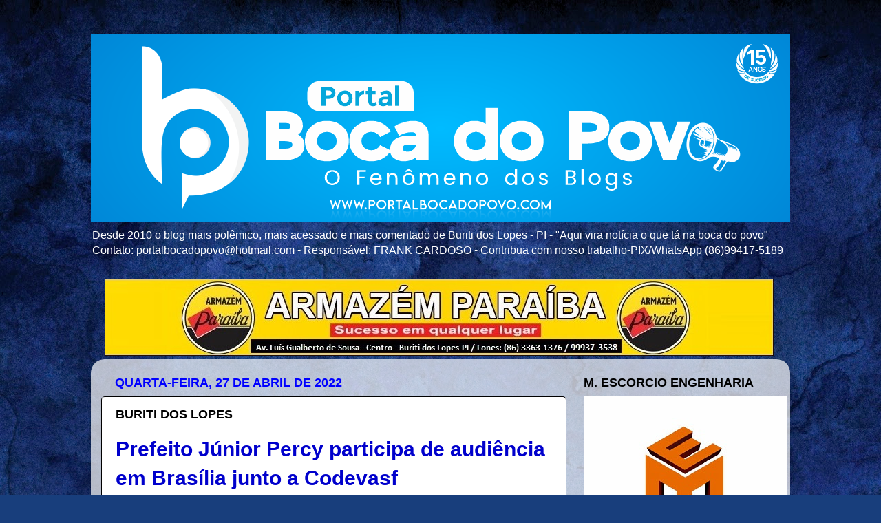

--- FILE ---
content_type: text/html; charset=UTF-8
request_url: https://www.portalbocadopovo.com/2022/04/buriti-dos-lopes.html
body_size: 24148
content:
<!DOCTYPE html>
<html class='v2' dir='ltr' lang='pt-BR'>
<head>
<link href='https://www.blogger.com/static/v1/widgets/4128112664-css_bundle_v2.css' rel='stylesheet' type='text/css'/>
<meta content='width=1100' name='viewport'/>
<meta content='text/html; charset=UTF-8' http-equiv='Content-Type'/>
<meta content='blogger' name='generator'/>
<link href='https://www.portalbocadopovo.com/favicon.ico' rel='icon' type='image/x-icon'/>
<link href='https://www.portalbocadopovo.com/2022/04/buriti-dos-lopes.html' rel='canonical'/>
<link rel="alternate" type="application/atom+xml" title="Portal Boca do Povo - Blog de notícias de Buriti dos Lopes - PI e região - Atom" href="https://www.portalbocadopovo.com/feeds/posts/default" />
<link rel="alternate" type="application/rss+xml" title="Portal Boca do Povo - Blog de notícias de Buriti dos Lopes - PI e região - RSS" href="https://www.portalbocadopovo.com/feeds/posts/default?alt=rss" />
<link rel="service.post" type="application/atom+xml" title="Portal Boca do Povo - Blog de notícias de Buriti dos Lopes - PI e região - Atom" href="https://www.blogger.com/feeds/5087646240277104891/posts/default" />

<link rel="alternate" type="application/atom+xml" title="Portal Boca do Povo - Blog de notícias de Buriti dos Lopes - PI e região - Atom" href="https://www.portalbocadopovo.com/feeds/4176382713005578802/comments/default" />
<!--Can't find substitution for tag [blog.ieCssRetrofitLinks]-->
<link href='https://blogger.googleusercontent.com/img/b/R29vZ2xl/AVvXsEhuLsD2xANx0eXQK2V3roWZtiKpwzHkzBuCJJu2anMeAthDZVXbT4fwyaYibe9BYAJUI2WNx07PxqUu5fDoU5IZmqvukTvfgSgTl1DafYqSNZg0oWt6DVijYX0DFG6PFrFoKLdG6XeBa9ho5lKR6tZOky3UNdt2suM7viJDNd0ZqMpImhaSE7p-4IGgtA/w640-h424/279102720_4941208512642131_2871460208957012334_n.jpg' rel='image_src'/>
<meta content='https://www.portalbocadopovo.com/2022/04/buriti-dos-lopes.html' property='og:url'/>
<meta content='BURITI DOS LOPES' property='og:title'/>
<meta content='Prefeito Júnior Percy participa de audiência em Brasília junto a Codevasf O objetivo da reunião era tratar da finalização do projeto para co...' property='og:description'/>
<meta content='https://blogger.googleusercontent.com/img/b/R29vZ2xl/AVvXsEhuLsD2xANx0eXQK2V3roWZtiKpwzHkzBuCJJu2anMeAthDZVXbT4fwyaYibe9BYAJUI2WNx07PxqUu5fDoU5IZmqvukTvfgSgTl1DafYqSNZg0oWt6DVijYX0DFG6PFrFoKLdG6XeBa9ho5lKR6tZOky3UNdt2suM7viJDNd0ZqMpImhaSE7p-4IGgtA/w1200-h630-p-k-no-nu/279102720_4941208512642131_2871460208957012334_n.jpg' property='og:image'/>
<title>Portal Boca do Povo - Blog de notícias de Buriti dos Lopes - PI e região: BURITI DOS LOPES</title>
<style id='page-skin-1' type='text/css'><!--
/*-----------------------------------------------
Blogger Template Style
Name:     Picture Window
Designer: Blogger
URL:      www.blogger.com
----------------------------------------------- */
/* Content
----------------------------------------------- */
body {
font: normal normal 14px 'Trebuchet MS', Trebuchet, sans-serif;
color: #000000;
background: #183e7c url(https://themes.googleusercontent.com/image?id=1n-1zS96-Ky5OBW0CXH1sKdtv7YmhcV6EFLcfpnKm08rd8JfsoDYfVVVeEhsTwRDRQv0h) repeat fixed top center /* Credit: mammuth (http://www.istockphoto.com/portfolio/mammuth?platform=blogger) */;
}
html body .region-inner {
min-width: 0;
max-width: 100%;
width: auto;
}
.content-outer {
font-size: 90%;
}
a:link {
text-decoration:none;
color: #000000;
}
a:visited {
text-decoration:none;
color: #000000;
}
a:hover {
text-decoration:underline;
color: #000000;
}
.content-outer {
background: transparent none repeat scroll top left;
-moz-border-radius: 0;
-webkit-border-radius: 0;
-goog-ms-border-radius: 0;
border-radius: 0;
-moz-box-shadow: 0 0 0 rgba(0, 0, 0, .15);
-webkit-box-shadow: 0 0 0 rgba(0, 0, 0, .15);
-goog-ms-box-shadow: 0 0 0 rgba(0, 0, 0, .15);
box-shadow: 0 0 0 rgba(0, 0, 0, .15);
margin: 20px auto;
}
.content-inner {
padding: 0;
}
/* Header
----------------------------------------------- */
.header-outer {
background: transparent none repeat-x scroll top left;
_background-image: none;
color: #FFFFFF;
-moz-border-radius: 0;
-webkit-border-radius: 0;
-goog-ms-border-radius: 0;
border-radius: 0;
}
.Header img, .Header #header-inner {
-moz-border-radius: 0;
-webkit-border-radius: 0;
-goog-ms-border-radius: 0;
border-radius: 0;
}
.header-inner .Header .titlewrapper,
.header-inner .Header .descriptionwrapper {
padding-left: 0;
padding-right: 0;
}
.Header h1 {
font: normal normal 36px 'Trebuchet MS', Trebuchet, sans-serif;
text-shadow: 1px 1px 3px rgba(0, 0, 0, 0.3);
}
.Header h1 a {
color: #FFFFFF;
}
.Header .description {
font-size: 130%;
}
/* Tabs
----------------------------------------------- */
.tabs-inner {
margin: .5em 20px 0;
padding: 0;
}
.tabs-inner .section {
margin: 0;
}
.tabs-inner .widget ul {
padding: 0;
background: #ffffff none repeat scroll bottom;
-moz-border-radius: 0;
-webkit-border-radius: 0;
-goog-ms-border-radius: 0;
border-radius: 0;
}
.tabs-inner .widget li {
border: none;
}
.tabs-inner .widget li a {
display: inline-block;
padding: .5em 1em;
margin-right: .25em;
color: #000000;
font: normal bold 14px 'Trebuchet MS', Trebuchet, sans-serif;
-moz-border-radius: 10px 10px 0 0;
-webkit-border-top-left-radius: 10px;
-webkit-border-top-right-radius: 10px;
-goog-ms-border-radius: 10px 10px 0 0;
border-radius: 10px 10px 0 0;
background: transparent url(https://resources.blogblog.com/blogblog/data/1kt/transparent/black50.png) repeat scroll top left;
border-right: 1px solid rgba(69,69,69,0);
}
.tabs-inner .widget li:first-child a {
padding-left: 1.25em;
-moz-border-radius-topleft: 10px;
-moz-border-radius-bottomleft: 0;
-webkit-border-top-left-radius: 10px;
-webkit-border-bottom-left-radius: 0;
-goog-ms-border-top-left-radius: 10px;
-goog-ms-border-bottom-left-radius: 0;
border-top-left-radius: 10px;
border-bottom-left-radius: 0;
}
.tabs-inner .widget li.selected a,
.tabs-inner .widget li a:hover {
position: relative;
z-index: 1;
background: rgba(69,69,69,0) url(https://resources.blogblog.com/blogblog/data/1kt/transparent/white80.png) repeat scroll bottom;
color: #000000;
-moz-box-shadow: 0 0 3px rgba(0, 0, 0, .15);
-webkit-box-shadow: 0 0 3px rgba(0, 0, 0, .15);
-goog-ms-box-shadow: 0 0 3px rgba(0, 0, 0, .15);
box-shadow: 0 0 3px rgba(0, 0, 0, .15);
}
/* Headings
----------------------------------------------- */
h2 {
font: normal bold 18px 'Trebuchet MS', Trebuchet, sans-serif;
text-transform: uppercase;
color: #000000;
margin: .5em 0;
}
/* Main
----------------------------------------------- */
.main-outer {
background: transparent url(https://resources.blogblog.com/blogblog/data/1kt/transparent/white80.png) repeat scroll top left;
-moz-border-radius: 20px 20px 0 0;
-webkit-border-top-left-radius: 20px;
-webkit-border-top-right-radius: 20px;
-webkit-border-bottom-left-radius: 0;
-webkit-border-bottom-right-radius: 0;
-goog-ms-border-radius: 20px 20px 0 0;
border-radius: 20px 20px 0 0;
-moz-box-shadow: 0 1px 3px rgba(0, 0, 0, .15);
-webkit-box-shadow: 0 1px 3px rgba(0, 0, 0, .15);
-goog-ms-box-shadow: 0 1px 3px rgba(0, 0, 0, .15);
box-shadow: 0 1px 3px rgba(0, 0, 0, .15);
}
.main-inner {
padding: 15px 20px 20px;
}
.main-inner .column-center-inner {
padding: 0 0;
}
.main-inner .column-left-inner {
padding-left: 0;
}
.main-inner .column-right-inner {
padding-right: 0;
}
/* Posts
----------------------------------------------- */
h3.post-title {
margin: 0;
font: normal bold 18px 'Trebuchet MS', Trebuchet, sans-serif;
}
.comments h4 {
margin: 1em 0 0;
font: normal bold 18px 'Trebuchet MS', Trebuchet, sans-serif;
}
.date-header span {
color: #0000ff;
}
.post-outer {
background-color: #FFFFFF;
border: solid 1px #000000;
-moz-border-radius: 5px;
-webkit-border-radius: 5px;
border-radius: 5px;
-goog-ms-border-radius: 5px;
padding: 15px 20px;
margin: 0 -20px 20px;
}
.post-body {
line-height: 1.4;
font-size: 110%;
position: relative;
}
.post-header {
margin: 0 0 1.5em;
color: #000000;
line-height: 1.6;
}
.post-footer {
margin: .5em 0 0;
color: #000000;
line-height: 1.6;
}
#blog-pager {
font-size: 140%
}
#comments .comment-author {
padding-top: 1.5em;
border-top: dashed 1px #ccc;
border-top: dashed 1px rgba(128, 128, 128, .5);
background-position: 0 1.5em;
}
#comments .comment-author:first-child {
padding-top: 0;
border-top: none;
}
.avatar-image-container {
margin: .2em 0 0;
}
/* Comments
----------------------------------------------- */
.comments .comments-content .icon.blog-author {
background-repeat: no-repeat;
background-image: url([data-uri]);
}
.comments .comments-content .loadmore a {
border-top: 1px solid #000000;
border-bottom: 1px solid #000000;
}
.comments .continue {
border-top: 2px solid #000000;
}
/* Widgets
----------------------------------------------- */
.widget ul, .widget #ArchiveList ul.flat {
padding: 0;
list-style: none;
}
.widget ul li, .widget #ArchiveList ul.flat li {
border-top: dashed 1px #ccc;
border-top: dashed 1px rgba(128, 128, 128, .5);
}
.widget ul li:first-child, .widget #ArchiveList ul.flat li:first-child {
border-top: none;
}
.widget .post-body ul {
list-style: disc;
}
.widget .post-body ul li {
border: none;
}
/* Footer
----------------------------------------------- */
.footer-outer {
color:#cfcfcf;
background: transparent url(https://resources.blogblog.com/blogblog/data/1kt/transparent/black50.png) repeat scroll top left;
-moz-border-radius: 0 0 20px 20px;
-webkit-border-top-left-radius: 0;
-webkit-border-top-right-radius: 0;
-webkit-border-bottom-left-radius: 20px;
-webkit-border-bottom-right-radius: 20px;
-goog-ms-border-radius: 0 0 20px 20px;
border-radius: 0 0 20px 20px;
-moz-box-shadow: 0 1px 3px rgba(0, 0, 0, .15);
-webkit-box-shadow: 0 1px 3px rgba(0, 0, 0, .15);
-goog-ms-box-shadow: 0 1px 3px rgba(0, 0, 0, .15);
box-shadow: 0 1px 3px rgba(0, 0, 0, .15);
}
.footer-inner {
padding: 10px 20px 20px;
}
.footer-outer a {
color: #FFFFFF;
}
.footer-outer a:visited {
color: #7da0ef;
}
.footer-outer a:hover {
color: #3c96ff;
}
.footer-outer .widget h2 {
color: #FFFFFF;
}
/* Mobile
----------------------------------------------- */
html body.mobile {
height: auto;
}
html body.mobile {
min-height: 480px;
background-size: 100% auto;
}
.mobile .body-fauxcolumn-outer {
background: transparent none repeat scroll top left;
}
html .mobile .mobile-date-outer, html .mobile .blog-pager {
border-bottom: none;
background: transparent url(https://resources.blogblog.com/blogblog/data/1kt/transparent/white80.png) repeat scroll top left;
margin-bottom: 10px;
}
.mobile .date-outer {
background: transparent url(https://resources.blogblog.com/blogblog/data/1kt/transparent/white80.png) repeat scroll top left;
}
.mobile .header-outer, .mobile .main-outer,
.mobile .post-outer, .mobile .footer-outer {
-moz-border-radius: 0;
-webkit-border-radius: 0;
-goog-ms-border-radius: 0;
border-radius: 0;
}
.mobile .content-outer,
.mobile .main-outer,
.mobile .post-outer {
background: inherit;
border: none;
}
.mobile .content-outer {
font-size: 100%;
}
.mobile-link-button {
background-color: #000000;
}
.mobile-link-button a:link, .mobile-link-button a:visited {
color: #FFFFFF;
}
.mobile-index-contents {
color: #000000;
}
.mobile .tabs-inner .PageList .widget-content {
background: rgba(69,69,69,0) url(https://resources.blogblog.com/blogblog/data/1kt/transparent/white80.png) repeat scroll bottom;
color: #000000;
}
.mobile .tabs-inner .PageList .widget-content .pagelist-arrow {
border-left: 1px solid rgba(69,69,69,0);
}
#navbar-iframe {
height: 0px;
visibility
--></style>
<style id='template-skin-1' type='text/css'><!--
body {
min-width: 1016px;
}
.content-outer, .content-fauxcolumn-outer, .region-inner {
min-width: 1016px;
max-width: 1016px;
_width: 1016px;
}
.main-inner .columns {
padding-left: 0px;
padding-right: 310px;
}
.main-inner .fauxcolumn-center-outer {
left: 0px;
right: 310px;
/* IE6 does not respect left and right together */
_width: expression(this.parentNode.offsetWidth -
parseInt("0px") -
parseInt("310px") + 'px');
}
.main-inner .fauxcolumn-left-outer {
width: 0px;
}
.main-inner .fauxcolumn-right-outer {
width: 310px;
}
.main-inner .column-left-outer {
width: 0px;
right: 100%;
margin-left: -0px;
}
.main-inner .column-right-outer {
width: 310px;
margin-right: -310px;
}
#layout {
min-width: 0;
}
#layout .content-outer {
min-width: 0;
width: 800px;
}
#layout .region-inner {
min-width: 0;
width: auto;
}
body#layout div.add_widget {
padding: 8px;
}
body#layout div.add_widget a {
margin-left: 32px;
}
--></style>
<style>
    body {background-image:url(https\:\/\/themes.googleusercontent.com\/image?id=1n-1zS96-Ky5OBW0CXH1sKdtv7YmhcV6EFLcfpnKm08rd8JfsoDYfVVVeEhsTwRDRQv0h);}
    
@media (max-width: 200px) { body {background-image:url(https\:\/\/themes.googleusercontent.com\/image?id=1n-1zS96-Ky5OBW0CXH1sKdtv7YmhcV6EFLcfpnKm08rd8JfsoDYfVVVeEhsTwRDRQv0h&options=w200);}}
@media (max-width: 400px) and (min-width: 201px) { body {background-image:url(https\:\/\/themes.googleusercontent.com\/image?id=1n-1zS96-Ky5OBW0CXH1sKdtv7YmhcV6EFLcfpnKm08rd8JfsoDYfVVVeEhsTwRDRQv0h&options=w400);}}
@media (max-width: 800px) and (min-width: 401px) { body {background-image:url(https\:\/\/themes.googleusercontent.com\/image?id=1n-1zS96-Ky5OBW0CXH1sKdtv7YmhcV6EFLcfpnKm08rd8JfsoDYfVVVeEhsTwRDRQv0h&options=w800);}}
@media (max-width: 1200px) and (min-width: 801px) { body {background-image:url(https\:\/\/themes.googleusercontent.com\/image?id=1n-1zS96-Ky5OBW0CXH1sKdtv7YmhcV6EFLcfpnKm08rd8JfsoDYfVVVeEhsTwRDRQv0h&options=w1200);}}
/* Last tag covers anything over one higher than the previous max-size cap. */
@media (min-width: 1201px) { body {background-image:url(https\:\/\/themes.googleusercontent.com\/image?id=1n-1zS96-Ky5OBW0CXH1sKdtv7YmhcV6EFLcfpnKm08rd8JfsoDYfVVVeEhsTwRDRQv0h&options=w1600);}}
  </style>
<link href='https://www.blogger.com/dyn-css/authorization.css?targetBlogID=5087646240277104891&amp;zx=c9117d8a-7e44-4f68-ba18-4456188790a5' media='none' onload='if(media!=&#39;all&#39;)media=&#39;all&#39;' rel='stylesheet'/><noscript><link href='https://www.blogger.com/dyn-css/authorization.css?targetBlogID=5087646240277104891&amp;zx=c9117d8a-7e44-4f68-ba18-4456188790a5' rel='stylesheet'/></noscript>
<meta name='google-adsense-platform-account' content='ca-host-pub-1556223355139109'/>
<meta name='google-adsense-platform-domain' content='blogspot.com'/>

</head>
<body class='loading variant-open'>
<div class='navbar section' id='navbar' name='Navbar'><div class='widget Navbar' data-version='1' id='Navbar1'><script type="text/javascript">
    function setAttributeOnload(object, attribute, val) {
      if(window.addEventListener) {
        window.addEventListener('load',
          function(){ object[attribute] = val; }, false);
      } else {
        window.attachEvent('onload', function(){ object[attribute] = val; });
      }
    }
  </script>
<div id="navbar-iframe-container"></div>
<script type="text/javascript" src="https://apis.google.com/js/platform.js"></script>
<script type="text/javascript">
      gapi.load("gapi.iframes:gapi.iframes.style.bubble", function() {
        if (gapi.iframes && gapi.iframes.getContext) {
          gapi.iframes.getContext().openChild({
              url: 'https://www.blogger.com/navbar/5087646240277104891?po\x3d4176382713005578802\x26origin\x3dhttps://www.portalbocadopovo.com',
              where: document.getElementById("navbar-iframe-container"),
              id: "navbar-iframe"
          });
        }
      });
    </script><script type="text/javascript">
(function() {
var script = document.createElement('script');
script.type = 'text/javascript';
script.src = '//pagead2.googlesyndication.com/pagead/js/google_top_exp.js';
var head = document.getElementsByTagName('head')[0];
if (head) {
head.appendChild(script);
}})();
</script>
</div></div>
<div class='body-fauxcolumns'>
<div class='fauxcolumn-outer body-fauxcolumn-outer'>
<div class='cap-top'>
<div class='cap-left'></div>
<div class='cap-right'></div>
</div>
<div class='fauxborder-left'>
<div class='fauxborder-right'></div>
<div class='fauxcolumn-inner'>
</div>
</div>
<div class='cap-bottom'>
<div class='cap-left'></div>
<div class='cap-right'></div>
</div>
</div>
</div>
<div class='content'>
<div class='content-fauxcolumns'>
<div class='fauxcolumn-outer content-fauxcolumn-outer'>
<div class='cap-top'>
<div class='cap-left'></div>
<div class='cap-right'></div>
</div>
<div class='fauxborder-left'>
<div class='fauxborder-right'></div>
<div class='fauxcolumn-inner'>
</div>
</div>
<div class='cap-bottom'>
<div class='cap-left'></div>
<div class='cap-right'></div>
</div>
</div>
</div>
<div class='content-outer'>
<div class='content-cap-top cap-top'>
<div class='cap-left'></div>
<div class='cap-right'></div>
</div>
<div class='fauxborder-left content-fauxborder-left'>
<div class='fauxborder-right content-fauxborder-right'></div>
<div class='content-inner'>
<header>
<div class='header-outer'>
<div class='header-cap-top cap-top'>
<div class='cap-left'></div>
<div class='cap-right'></div>
</div>
<div class='fauxborder-left header-fauxborder-left'>
<div class='fauxborder-right header-fauxborder-right'></div>
<div class='region-inner header-inner'>
<div class='header section' id='header' name='Cabeçalho'><div class='widget Header' data-version='1' id='Header1'>
<div id='header-inner'>
<a href='https://www.portalbocadopovo.com/' style='display: block'>
<img alt='Portal Boca do Povo - Blog de notícias de Buriti dos Lopes - PI e região' height='272px; ' id='Header1_headerimg' src='https://blogger.googleusercontent.com/img/a/AVvXsEhZ-24RL_1OsA2_iiEBkb-YEUqXjqatxjZvAuyJHdqV8IzlbwDnr0gBig04vAo6me02mcr49lvpxbeQ_5CNJrYLhokr33zk33TwBwPsDBmMQd_XzECFL3po-sfZft-bnKVlE9xUvy79wL259lZFnWmwvGN00MlqY-krQOfgdMuTvLQKRKe0y0YByuc57SE=s1016' style='display: block' width='1016px; '/>
</a>
<div class='descriptionwrapper'>
<p class='description'><span>Desde 2010 o blog mais polêmico, mais acessado e mais comentado de Buriti dos Lopes - PI - "Aqui vira notícia o que tá na boca do povo" Contato: portalbocadopovo@hotmail.com - Responsável: FRANK CARDOSO - Contribua com nosso trabalho-PIX/WhatsApp (86)99417-5189</span></p>
</div>
</div>
</div></div>
</div>
</div>
<div class='header-cap-bottom cap-bottom'>
<div class='cap-left'></div>
<div class='cap-right'></div>
</div>
</div>
</header>
<div class='tabs-outer'>
<div class='tabs-cap-top cap-top'>
<div class='cap-left'></div>
<div class='cap-right'></div>
</div>
<div class='fauxborder-left tabs-fauxborder-left'>
<div class='fauxborder-right tabs-fauxborder-right'></div>
<div class='region-inner tabs-inner'>
<div class='tabs section' id='crosscol' name='Entre colunas'><div class='widget Image' data-version='1' id='Image9'>
<div class='widget-content'>
<img alt='' height='112' id='Image9_img' src='https://blogger.googleusercontent.com/img/a/AVvXsEjvi0qA2ZmhnN6qLxCQY_0SlVToTDVhbYdoNBuRitgE_J6V6o_EYs9h0G_crXqJSSy1CKu1UtdiqUidQR5LEpTyY1Ag5cihdzwwGiHrJ_0PMFh2r-z5kqeM1XPUdgQrLZWd-LpVMRLbfllxhQfg8uW2l0YGZKkaXEc0q2glqCS07vpRmF66AspXTmyNSkEw=s972' width='972'/>
<br/>
</div>
<div class='clear'></div>
</div></div>
<div class='tabs no-items section' id='crosscol-overflow' name='Cross-Column 2'></div>
</div>
</div>
<div class='tabs-cap-bottom cap-bottom'>
<div class='cap-left'></div>
<div class='cap-right'></div>
</div>
</div>
<div class='main-outer'>
<div class='main-cap-top cap-top'>
<div class='cap-left'></div>
<div class='cap-right'></div>
</div>
<div class='fauxborder-left main-fauxborder-left'>
<div class='fauxborder-right main-fauxborder-right'></div>
<div class='region-inner main-inner'>
<div class='columns fauxcolumns'>
<div class='fauxcolumn-outer fauxcolumn-center-outer'>
<div class='cap-top'>
<div class='cap-left'></div>
<div class='cap-right'></div>
</div>
<div class='fauxborder-left'>
<div class='fauxborder-right'></div>
<div class='fauxcolumn-inner'>
</div>
</div>
<div class='cap-bottom'>
<div class='cap-left'></div>
<div class='cap-right'></div>
</div>
</div>
<div class='fauxcolumn-outer fauxcolumn-left-outer'>
<div class='cap-top'>
<div class='cap-left'></div>
<div class='cap-right'></div>
</div>
<div class='fauxborder-left'>
<div class='fauxborder-right'></div>
<div class='fauxcolumn-inner'>
</div>
</div>
<div class='cap-bottom'>
<div class='cap-left'></div>
<div class='cap-right'></div>
</div>
</div>
<div class='fauxcolumn-outer fauxcolumn-right-outer'>
<div class='cap-top'>
<div class='cap-left'></div>
<div class='cap-right'></div>
</div>
<div class='fauxborder-left'>
<div class='fauxborder-right'></div>
<div class='fauxcolumn-inner'>
</div>
</div>
<div class='cap-bottom'>
<div class='cap-left'></div>
<div class='cap-right'></div>
</div>
</div>
<!-- corrects IE6 width calculation -->
<div class='columns-inner'>
<div class='column-center-outer'>
<div class='column-center-inner'>
<div class='main section' id='main' name='Principal'><div class='widget Blog' data-version='1' id='Blog1'>
<div class='blog-posts hfeed'>

          <div class="date-outer">
        
<h2 class='date-header'><span>quarta-feira, 27 de abril de 2022</span></h2>

          <div class="date-posts">
        
<div class='post-outer'>
<div class='post hentry uncustomized-post-template' itemprop='blogPost' itemscope='itemscope' itemtype='http://schema.org/BlogPosting'>
<meta content='https://blogger.googleusercontent.com/img/b/R29vZ2xl/AVvXsEhuLsD2xANx0eXQK2V3roWZtiKpwzHkzBuCJJu2anMeAthDZVXbT4fwyaYibe9BYAJUI2WNx07PxqUu5fDoU5IZmqvukTvfgSgTl1DafYqSNZg0oWt6DVijYX0DFG6PFrFoKLdG6XeBa9ho5lKR6tZOky3UNdt2suM7viJDNd0ZqMpImhaSE7p-4IGgtA/w640-h424/279102720_4941208512642131_2871460208957012334_n.jpg' itemprop='image_url'/>
<meta content='5087646240277104891' itemprop='blogId'/>
<meta content='4176382713005578802' itemprop='postId'/>
<a name='4176382713005578802'></a>
<h3 class='post-title entry-title' itemprop='name'>
BURITI DOS LOPES
</h3>
<div class='post-header'>
<div class='post-header-line-1'></div>
</div>
<div class='post-body entry-content' id='post-body-4176382713005578802' itemprop='description articleBody'>
<p><b><span style="color: #0000cc; font-family: &quot;Trebuchet MS&quot;,sans-serif; font-size: 22.5pt;">Prefeito Júnior Percy participa de audiência em Brasília junto a
Codevasf</span></b></p><p class="MsoNoSpacing"><b><span style="font-family: &quot;Trebuchet MS&quot;,sans-serif; font-size: 14.0pt;">O
objetivo da reunião era tratar da finalização do projeto para construção de uma
adutora para captação de água dos rios no povoado Barra do Longá até a sede de
Buriti dos Lopes.</span></b>&nbsp;</p><p class="MsoNormal"><span style="font-family: &quot;Trebuchet MS&quot;,sans-serif; font-size: 12.0pt; line-height: 107%;">O prefeito de Buriti dos Lopes, Júnior Percy (PP)
participou na manhã desta quarta-feira (27/04) de uma audiência em Brasília junto
a CODEVASF com o Diretor da Área de Revitalização de Bacias Hidrográficas,
Rodrigo Sampaio, em busca de melhorias para a população buritiense. <o:p></o:p></span></p><p class="MsoNormal"><span style="font-family: &quot;Trebuchet MS&quot;,sans-serif; font-size: 12.0pt; line-height: 107%;">Estiveram presentes também nesta audiência os
técnicos e engenheiros da CODEVASF na qual foi tratado da finalização do
projeto de captação da água dos rios no povoado Barra do Longá a sede de Buriti
dos Lopes.<o:p></o:p></span></p><p>







</p><div class="separator" style="clear: both; text-align: center;"><a href="https://blogger.googleusercontent.com/img/b/R29vZ2xl/AVvXsEhuLsD2xANx0eXQK2V3roWZtiKpwzHkzBuCJJu2anMeAthDZVXbT4fwyaYibe9BYAJUI2WNx07PxqUu5fDoU5IZmqvukTvfgSgTl1DafYqSNZg0oWt6DVijYX0DFG6PFrFoKLdG6XeBa9ho5lKR6tZOky3UNdt2suM7viJDNd0ZqMpImhaSE7p-4IGgtA/s1004/279102720_4941208512642131_2871460208957012334_n.jpg" imageanchor="1" style="margin-left: 1em; margin-right: 1em;"><img border="0" data-original-height="664" data-original-width="1004" height="424" src="https://blogger.googleusercontent.com/img/b/R29vZ2xl/AVvXsEhuLsD2xANx0eXQK2V3roWZtiKpwzHkzBuCJJu2anMeAthDZVXbT4fwyaYibe9BYAJUI2WNx07PxqUu5fDoU5IZmqvukTvfgSgTl1DafYqSNZg0oWt6DVijYX0DFG6PFrFoKLdG6XeBa9ho5lKR6tZOky3UNdt2suM7viJDNd0ZqMpImhaSE7p-4IGgtA/w640-h424/279102720_4941208512642131_2871460208957012334_n.jpg" width="640" /></a></div><p class="MsoNormal"><span style="font-family: &quot;Trebuchet MS&quot;,sans-serif; font-size: 12.0pt; line-height: 107%;">De acordo com o prefeito Júnior Percy, esse
abastecimento vai atender também os moradores de Barra do Longá e encerrar de
vez o problema de falta de água na localidade, como também vai atender toda a população
da zona urbana buritiense.<o:p></o:p></span></p>

<p class="MsoNormal"><span style="font-family: &quot;Trebuchet MS&quot;,sans-serif; font-size: 12.0pt; line-height: 107%;">&#8220;Eu fico feliz em saber que esse será o maior
investimento individual da história de nosso município, nunca houve nada
parecido. E fico ainda mais satisfeito porque com o fornecimento de água de
qualidade para a nossa cidade teremos mais saúde para nosso povo&#8221;, disse o
prefeito Júnior Percy.<o:p></o:p></span></p>

<p class="MsoNormal"><span style="font-family: &quot;Trebuchet MS&quot;,sans-serif; font-size: 12.0pt; line-height: 107%;">Júnior Percy aproveitou para a agradecer as
parcerias que vem tendo em investimento no município. &#8220;Quero agradecer o
empenho da deputada federal Iracema Portella, da senadora Eliane Nogueira e do ministro
Ciro Nogueira por fazer tão grande investimento em nossa querida Buriti dos
Lopes&#8221;, finalizou o prefeito<o:p></o:p></span></p>

<p class="MsoNormal"><b><span style="font-family: &quot;Trebuchet MS&quot;,sans-serif; font-size: 12.0pt; line-height: 107%;">Por: Frank Cardoso (Portal Boca do Povo)<o:p></o:p></span></b></p>

<p class="MsoNormal"><span style="font-family: &quot;Trebuchet MS&quot;,sans-serif; font-size: 12.0pt; line-height: 107%;">Com informações e imagens da ASCOM</span></p><p></p>
<div style='clear: both;'></div>
</div>
<div class='post-footer'>
<div class='post-footer-line post-footer-line-1'>
<span class='post-author vcard'>
Postado por
<span class='fn' itemprop='author' itemscope='itemscope' itemtype='http://schema.org/Person'>
<meta content='https://www.blogger.com/profile/17662541233704367559' itemprop='url'/>
<a class='g-profile' href='https://www.blogger.com/profile/17662541233704367559' rel='author' title='author profile'>
<span itemprop='name'>Frank Cardoso</span>
</a>
</span>
</span>
<span class='post-timestamp'>
às
<meta content='https://www.portalbocadopovo.com/2022/04/buriti-dos-lopes.html' itemprop='url'/>
<a class='timestamp-link' href='https://www.portalbocadopovo.com/2022/04/buriti-dos-lopes.html' rel='bookmark' title='permanent link'><abbr class='published' itemprop='datePublished' title='2022-04-27T12:11:00-03:00'>12:11:00</abbr></a>
</span>
<span class='post-comment-link'>
</span>
<span class='post-icons'>
<span class='item-action'>
<a href='https://www.blogger.com/email-post/5087646240277104891/4176382713005578802' title='Enviar esta postagem'>
<img alt='' class='icon-action' height='13' src='https://resources.blogblog.com/img/icon18_email.gif' width='18'/>
</a>
</span>
<span class='item-control blog-admin pid-1980584570'>
<a href='https://www.blogger.com/post-edit.g?blogID=5087646240277104891&postID=4176382713005578802&from=pencil' title='Editar postagem'>
<img alt='' class='icon-action' height='18' src='https://resources.blogblog.com/img/icon18_edit_allbkg.gif' width='18'/>
</a>
</span>
</span>
<div class='post-share-buttons goog-inline-block'>
<a class='goog-inline-block share-button sb-email' href='https://www.blogger.com/share-post.g?blogID=5087646240277104891&postID=4176382713005578802&target=email' target='_blank' title='Enviar por e-mail'><span class='share-button-link-text'>Enviar por e-mail</span></a><a class='goog-inline-block share-button sb-blog' href='https://www.blogger.com/share-post.g?blogID=5087646240277104891&postID=4176382713005578802&target=blog' onclick='window.open(this.href, "_blank", "height=270,width=475"); return false;' target='_blank' title='Postar no blog!'><span class='share-button-link-text'>Postar no blog!</span></a><a class='goog-inline-block share-button sb-twitter' href='https://www.blogger.com/share-post.g?blogID=5087646240277104891&postID=4176382713005578802&target=twitter' target='_blank' title='Compartilhar no X'><span class='share-button-link-text'>Compartilhar no X</span></a><a class='goog-inline-block share-button sb-facebook' href='https://www.blogger.com/share-post.g?blogID=5087646240277104891&postID=4176382713005578802&target=facebook' onclick='window.open(this.href, "_blank", "height=430,width=640"); return false;' target='_blank' title='Compartilhar no Facebook'><span class='share-button-link-text'>Compartilhar no Facebook</span></a><a class='goog-inline-block share-button sb-pinterest' href='https://www.blogger.com/share-post.g?blogID=5087646240277104891&postID=4176382713005578802&target=pinterest' target='_blank' title='Compartilhar com o Pinterest'><span class='share-button-link-text'>Compartilhar com o Pinterest</span></a>
</div>
</div>
<div class='post-footer-line post-footer-line-2'>
<span class='post-labels'>
</span>
</div>
<div class='post-footer-line post-footer-line-3'>
<span class='post-location'>
</span>
</div>
</div>
</div>
<div class='comments' id='comments'>
<a name='comments'></a>
<h4>Nenhum comentário:</h4>
<div id='Blog1_comments-block-wrapper'>
<dl class='avatar-comment-indent' id='comments-block'>
</dl>
</div>
<p class='comment-footer'>
<a href='https://www.blogger.com/comment/fullpage/post/5087646240277104891/4176382713005578802' onclick=''>Postar um comentário</a>
</p>
</div>
</div>

        </div></div>
      
</div>
<div class='blog-pager' id='blog-pager'>
<span id='blog-pager-newer-link'>
<a class='blog-pager-newer-link' href='https://www.portalbocadopovo.com/2022/04/policia_28.html' id='Blog1_blog-pager-newer-link' title='Postagem mais recente'>Postagem mais recente</a>
</span>
<span id='blog-pager-older-link'>
<a class='blog-pager-older-link' href='https://www.portalbocadopovo.com/2022/04/policial_27.html' id='Blog1_blog-pager-older-link' title='Postagem mais antiga'>Postagem mais antiga</a>
</span>
<a class='home-link' href='https://www.portalbocadopovo.com/'>Página inicial</a>
</div>
<div class='clear'></div>
<div class='post-feeds'>
<div class='feed-links'>
Assinar:
<a class='feed-link' href='https://www.portalbocadopovo.com/feeds/4176382713005578802/comments/default' target='_blank' type='application/atom+xml'>Postar comentários (Atom)</a>
</div>
</div>
</div></div>
</div>
</div>
<div class='column-left-outer'>
<div class='column-left-inner'>
<aside>
</aside>
</div>
</div>
<div class='column-right-outer'>
<div class='column-right-inner'>
<aside>
<div class='sidebar section' id='sidebar-right-1'><div class='widget Image' data-version='1' id='Image15'>
<h2>M. ESCORCIO ENGENHARIA</h2>
<div class='widget-content'>
<img alt='M. ESCORCIO ENGENHARIA' height='295' id='Image15_img' src='https://blogger.googleusercontent.com/img/a/AVvXsEhmredlKLhjo2c3N0nQTVAdv-X7HQ26nEUM5i5Ov04b7eaYDQJFM09kLCS459Yfy40nBduWgpGZ8YOs7Dym5cSnJ4c2T_vc5q3xnDs-nIWVMlbEGJS4EP6yLImFnJs6Sp9pLnpiKQ9llBdITfsf9HEEBxv_HKi6YvjdN3nJfvUYgn_1_9op6jGaDjLyGA=s295' width='295'/>
<br/>
<span class='caption'>Contato - 86-99445-8235</span>
</div>
<div class='clear'></div>
</div><div class='widget Image' data-version='1' id='Image11'>
<h2>POSTO J.E.</h2>
<div class='widget-content'>
<img alt='POSTO J.E.' height='295' id='Image11_img' src='https://blogger.googleusercontent.com/img/a/AVvXsEgpenCN0bCWwCRH-Y234ZBZIJp6n9uZ73AetFPDIELErVpHeTKgwUw_6Mlbs9KrQQo6VWWgnpJUY6_-shUmMm0OYL6FSqBH183bS4k0gZNf_zQub0lXI_xQayvCN4aPsPE1sPSJvEqilQ-MpsmL15Y0qBLC_H_240_HBhEd_j523w-1Z5aKWcG0y5oe5g=s295' width='295'/>
<br/>
<span class='caption'>Avenida Josias Leódido (estrada da Lagoa Grande) Buriti dos Lopes-PI</span>
</div>
<div class='clear'></div>
</div><div class='widget Image' data-version='1' id='Image5'>
<h2>CLUB J. E. - É MAIS LAZER!</h2>
<div class='widget-content'>
<img alt='CLUB J. E. - É MAIS LAZER!' height='522' id='Image5_img' src='https://blogger.googleusercontent.com/img/b/R29vZ2xl/AVvXsEgpDOlVDvfGk5GYkOAGKYTfRehP4pPvPwZrVzhrGYdaMuj-ad4uz8dGWrqDyLKELnhXlIn7wUUo8Q0U6Xe_a40gfsoe7iPeg4UrKDkjbrtu0ttCXrbNMckW44f_QXrGVevCuN2vR2M4NGf2/s1600/2+%25281%2529.jpg' width='295'/>
<br/>
<span class='caption'>EM BURITI DOS LOPES</span>
</div>
<div class='clear'></div>
</div><div class='widget Image' data-version='1' id='Image6'>
<h2>ARMAZÉM PARAÍBA</h2>
<div class='widget-content'>
<a href='http://www.armazemparaiba.com.br/jornaldeoferta/'>
<img alt='ARMAZÉM PARAÍBA' height='378' id='Image6_img' src='https://blogger.googleusercontent.com/img/a/AVvXsEhMnNl3Wli5KsE75h4EFP0tQUjDjaje6_FuosijbqKj3pDVlGLHjW63rovfrN-oXPNRjQi_9hVDd1AesXETbWyjlJjT_2iEBk9E9l7wu6cRL29uRWBkJHR09A7Yuir4Dk96t-txk-K-X4pzMrqmATKRy1ZWqXdBnqvbpJxo9pbwkfzK6B7zvD4SUcTQYA=s378' width='295'/>
</a>
<br/>
<span class='caption'>CLIQUE NA IMAGEM E ACESSE O JORNAL DE OFERTAS DO PARAÍBA.</span>
</div>
<div class='clear'></div>
</div><div class='widget Image' data-version='1' id='Image16'>
<h2>DEPÓSITO DE ÁGUA - GUANAS</h2>
<div class='widget-content'>
<img alt='DEPÓSITO DE ÁGUA - GUANAS' height='295' id='Image16_img' src='https://blogger.googleusercontent.com/img/a/AVvXsEiS5cyUVZgRyi8jw6U0qU0tUocCJLVnmuh0NxD5vubT0EgnxR4g-EIlQ5dzScxzC2ghua_dSQJtDRnGy3Rs2RMdXeTtMWWIQoly988cuhg1hjIKLMZ7w_AU1W5Ixc9TKyitT-7im7OuTjETuNLmPxNiwskOy5MN4A1PlaCVQW6YMXTmrq_dU_pUE4RvDiC3=s295' width='295'/>
<br/>
<span class='caption'>Fone: 86 - 99484-2116 / Buriti dos Lopes</span>
</div>
<div class='clear'></div>
</div><div class='widget Image' data-version='1' id='Image23'>
<h2>TOP CELL</h2>
<div class='widget-content'>
<img alt='TOP CELL' height='209' id='Image23_img' src='https://blogger.googleusercontent.com/img/a/AVvXsEjJD_dksrtDab6_mQx94o-M0YCn10CpfYGq0S-tWOXvRFBpagp9a9ZOJKtdMgMgZzOqHUFlbNizyrCqEXgEbtV9-gz-edGl0whNEh38qhP8EUbMZ0C0ssRArQrdoSqvH08T9igSFGpJ_j2aWpPwlMm6l1F1Drsq2xAmGstnXmpydfo5UK1T9G2R-GbroQ=s295' width='295'/>
<br/>
<span class='caption'>CONTATO: 86 - 98101-8325</span>
</div>
<div class='clear'></div>
</div><div class='widget Image' data-version='1' id='Image18'>
<h2>ENGENHARIA CIVIL - JONAS LEONARDO</h2>
<div class='widget-content'>
<img alt='ENGENHARIA CIVIL - JONAS LEONARDO' height='196' id='Image18_img' src='https://blogger.googleusercontent.com/img/a/AVvXsEho5xiSdHJJIuEiOtW6GlAROeptyIRao4TbS1pCYMwv2b4NAoIy9BqXTopNyxTuCFoDj8Jup-FFHFXQjlS16BxRozqRCuFk834H239JZMQsnB3eEe7i1SN_5wzJiwJFgjgh1QMxH6dREWr0_bTGM46YTuzYfp7R0uIaUMDAh8Nb1pPTqyhQA7GmlGg-tA=s295' width='295'/>
<br/>
<span class='caption'>Fone para contato: 86 - 99586-2923</span>
</div>
<div class='clear'></div>
</div><div class='widget Image' data-version='1' id='Image20'>
<h2>CAMARÃO DELIVERY - BURITI DOS LOPES</h2>
<div class='widget-content'>
<img alt='CAMARÃO DELIVERY - BURITI DOS LOPES' height='295' id='Image20_img' src='https://blogger.googleusercontent.com/img/b/R29vZ2xl/AVvXsEge1UrPlv5VZp3VAF8Eo6MUEicrubS_pu_c7nKEkQDCC8aqkHkxAZNM661hE__bgXeoXDua9PkvAzgvr1Q4rDc59Quyaaor9SbYk800PqS16m7DPDwB7iLi1DBBH-EHkVaWxmdLs108iZ_f/s1600/170058800_447289473012536_8033929411069917685_n+-+Copia.jpg' width='295'/>
<br/>
<span class='caption'>PEÇA JÁ O SEU! Ligue agora: 86- 99519-9968</span>
</div>
<div class='clear'></div>
</div><div class='widget Image' data-version='1' id='Image10'>
<h2>HERBERT SOUSA - PERSONAL TRAINING</h2>
<div class='widget-content'>
<img alt='HERBERT SOUSA - PERSONAL TRAINING' height='292' id='Image10_img' src='https://blogger.googleusercontent.com/img/b/R29vZ2xl/AVvXsEjU-Q17w3AulGB-W7EScoYr5tm-TY1LWdj6CS77jm6YTZzoiCMseBEgryIUh5z38l0nWNbZDMmKWvU-N5KlJEgZviyD_EkEu-J-5W5-L8EIP2TI1btvnUK0PTE_aOzR1gWsUmfL005pkR0r/s1600/139062428_722018358677589_8901794982638591587_n+-+Copia.jpg' width='295'/>
<br/>
<span class='caption'>FONE: 86 - 99519-5771</span>
</div>
<div class='clear'></div>
</div><div class='widget Image' data-version='1' id='Image2'>
<h2>ABEPI - ASSOCIAÇÃO DOS BLOGUEIROS DO ESTADO DO PIAUÍ</h2>
<div class='widget-content'>
<img alt='ABEPI - ASSOCIAÇÃO DOS BLOGUEIROS DO ESTADO DO PIAUÍ' height='288' id='Image2_img' src='https://blogger.googleusercontent.com/img/b/R29vZ2xl/AVvXsEgrH2ZHT1k3oFroWY_ze1j9sjhzEIVP4ndITNGrRQI6b0wugxd7WodVrih67mnsibWmY3VAgI7lzYjNlD_jAy-FZuEZFYFdgWFKfo1cPy9Oual7-FCnE8pSv7m0T9VYNwJ7c4rS20HkUwCi/s1600/BLOGUEIROS+ASSOCIA%25C3%2587%25C3%2583O.jpg' width='295'/>
<br/>
<span class='caption'>JUNTOS CONTRA O CORONAVÍRUS</span>
</div>
<div class='clear'></div>
</div><div class='widget Image' data-version='1' id='Image13'>
<h2>FISIO MAIS - ESPAÇO SAÚDE</h2>
<div class='widget-content'>
<img alt='FISIO MAIS - ESPAÇO SAÚDE' height='211' id='Image13_img' src='https://blogger.googleusercontent.com/img/b/R29vZ2xl/AVvXsEg-Z03MdPHS_DdRbr0Z63jJMB6-iFvYqs8dSuEptORLtkI5FrBTq2leWJOr9y9KvLtQXKIX73c8v8O-k2Pi2HpDq7kti05rZH3tPpgyMKD6YluS-8Zou0iy78C70ibwPevPd2aCI913Ul2S/s1600/64526507_2301752726747349_6512946101950087168_n+-+C%25C3%25B3pia.jpg' width='295'/>
<br/>
<span class='caption'>RUA JACOB BRUNO, 59 / FONES: 86-99524-7925 / 99404-4324 / BURITI DOS LOPES - PI</span>
</div>
<div class='clear'></div>
</div><div class='widget Image' data-version='1' id='Image14'>
<h2>MAIS VISÃO - CLÍNICA DE OLHOS</h2>
<div class='widget-content'>
<img alt='MAIS VISÃO - CLÍNICA DE OLHOS' height='217' id='Image14_img' src='https://blogger.googleusercontent.com/img/b/R29vZ2xl/AVvXsEiIYBH3uMlAd2LiJLF8yvxjDpIK6Qj9_wv5PbKUsGs1oX6eKKltwHTSJQfY9RzIR1dXQmNqruo91Wi-PmeOEa4Fv2pJ_Dw5m5kymYm7L9eNXo1goK_UYKGoMpqGE_M2d6OBR_CFcEQnI4Hr/s1600/64903908_339999226680767_2724235573316288512_n+-+C%25C3%25B3pia.jpg' width='295'/>
<br/>
<span class='caption'>RUA JACOB BRUNO, 59 / FONES: 86 - 99524-7925 / 99404-4324 / BURITI DOS LOPES - PI.</span>
</div>
<div class='clear'></div>
</div><div class='widget Image' data-version='1' id='Image1'>
<h2>MAXIMUS DECORAÇÕES</h2>
<div class='widget-content'>
<img alt='MAXIMUS DECORAÇÕES' height='295' id='Image1_img' src='https://blogger.googleusercontent.com/img/b/R29vZ2xl/AVvXsEgVqTEsR9m3axgki0CuYDrg16JY2h7pihkEzhwvfLoe3fpxRU4kNtHkoQ_JhLvjyz471HQ1Wk0XEnGu1Jj7O-iyYxZ3xSS73Ygs_vb2n3zbF_IRVvobY-cyI5uGMJuMyuM_cVUudqkaJWdo/s1600/54430299_1522933354506635_1401027883962466304_n.jpg' width='295'/>
<br/>
<span class='caption'>FONE: 99450-8868 / BURITI DOS LOPES-PI</span>
</div>
<div class='clear'></div>
</div><div class='widget Image' data-version='1' id='Image7'>
<h2>CLÍNICA DE FISIOTERAPIA</h2>
<div class='widget-content'>
<img alt='CLÍNICA DE FISIOTERAPIA' height='295' id='Image7_img' src='https://blogger.googleusercontent.com/img/b/R29vZ2xl/AVvXsEh-NVZSx1usa2oNhF9OfDXhnYwUvAb1Yiqh0954SF7QfXgJoeBUSImXOBaXIo5LXabF2Qd7btilK-XTOy3eM3mL74TxmR0jPwZmXt1lXEeN0WiLKhtIpBGJec-myBfxdDw9-UNCSBmstCc/s1600/Bruno+Percy+%2528Fisio+Mais%2529+%25281%2529+-+Copia.jpg' width='295'/>
<br/>
<span class='caption'>Rua Jacob Bruno em Buriti dos Lopes.</span>
</div>
<div class='clear'></div>
</div><div class='widget Image' data-version='1' id='Image21'>
<h2>FISIOTERAPIA EM BURITI DOS LOPES</h2>
<div class='widget-content'>
<img alt='FISIOTERAPIA EM BURITI DOS LOPES' height='295' id='Image21_img' src='https://blogger.googleusercontent.com/img/b/R29vZ2xl/AVvXsEgrdfQigoY7kU4tiMCIHOpbJSECFPuIUMqqwxTf-iKKLQh9N6979uNhsxyOUHt8w_2G9hdeCg0rD-2rX4z80OJC04BDpBjqurh0M4pkTsHNLcWOYcq7hoNhYzcG30wFIo00LtFjxLmB25dj/s1600/Fisioterapeuta+Pimpim+Neto+-+Copia.jpg' width='295'/>
<br/>
<span class='caption'>ATENDIMENTOS CONSULTÓRIO CAMILA FURTADO - FONE: 99410-5104 / ATENDIMENTO DOMICILIAR - FONE: 99538-5985.</span>
</div>
<div class='clear'></div>
</div><div class='widget Image' data-version='1' id='Image24'>
<h2>LAÇOS &amp; TIARAS - BIANNCA ESCÓRCIO</h2>
<div class='widget-content'>
<img alt='LAÇOS &amp; TIARAS - BIANNCA ESCÓRCIO' height='295' id='Image24_img' src='https://blogger.googleusercontent.com/img/a/AVvXsEjpTm_Skf2PsuKYZdrdbN4fo6P8izHq9AoMiTl5BhQ6GgfLd3z__-daJIpUA_BIwQtLEBFbY016yXyuhjvPU7jeeyDgHjjg7BfwkgEr3Znhtpyl65YXvJH0hLrJXE1NwB2bQDUZKR3SLtKqgGLOgT1mWPpus5rAUletwgwb369FwmFXz9W6UsVSg4gO3Gz7=s295' width='295'/>
<br/>
<span class='caption'>CONTATO: 61-9860-9056</span>
</div>
<div class='clear'></div>
</div><div class='widget Image' data-version='1' id='Image3'>
<h2>CONFEITARIA + SABOR</h2>
<div class='widget-content'>
<img alt='CONFEITARIA + SABOR' height='250' id='Image3_img' src='https://blogger.googleusercontent.com/img/b/R29vZ2xl/AVvXsEhTriE1y4fjeEhcdlhesd3b5ewpFZ0O88ow21hUFSfsdtre3Qks3aGG6FNAjoOl69jy-k7i5_uxEMZXETcOwPwmARNXgpfeZxN1cFgUGPYYw_dp-agCZO9gVS3JwTWdIopFF7DgQJyPVpgI/s1600/39404635_255818141706580_6587489824922402816_n+-+Copia.jpg' width='295'/>
<br/>
<span class='caption'>Rua Felipe Neres Machado, 400 - Buriti dos Lopes / Fones: 99413-5749 / 99403-7632.</span>
</div>
<div class='clear'></div>
</div><div class='widget Image' data-version='1' id='Image8'>
<h2>FRIGO + O MELHOR FRIGORÍFICO DE BURITI DOS LOPES</h2>
<div class='widget-content'>
<img alt='FRIGO + O MELHOR FRIGORÍFICO DE BURITI DOS LOPES' height='200' id='Image8_img' src='https://blogger.googleusercontent.com/img/b/R29vZ2xl/AVvXsEgFu92C5hA8Rgnkf208D2tf_tkBJyz-tAFBCM7xnJ_UF-KAWa0AnXfRSw9yc6Tsm_b6W9JraS5Hgf9xT2zAo125gwBNLaZhar5OykLb6GVQuKR90CYlfXeHxLG-BmOXlV9d9a9_oecBlFM/s1600/FRIGO+%252B.JPG' width='295'/>
<br/>
<span class='caption'>CARNE DE QUALIDADE E MENOR PREÇO - Rua Marechal Humberto Castelo Branco - Centro - (AO LADO DO MERCADO PÚBLICO)</span>
</div>
<div class='clear'></div>
</div><div class='widget Image' data-version='1' id='Image4'>
<h2>DANIEL LIMA</h2>
<div class='widget-content'>
<img alt='DANIEL LIMA' height='330' id='Image4_img' src='https://blogger.googleusercontent.com/img/b/R29vZ2xl/AVvXsEhE8jW3UPLcZeQEhn-oDeI4nPelUiu8mwl_1XpzEj83QxgHq2K13AvwVcT1FffrnEwDGgRx7CKn5a9dTEEYkJHsakT244PkWz_VrlMlrd66sxrbHDaVK8K5E2q1d-E-X-MrYnQFoSrdJrrC/s1600/42403042_545700675885295_7416357030593560576_n+-+Copia.jpg' width='295'/>
<br/>
<span class='caption'>CONTATOS PARA SHOW: (86) 99907-6461 / 99959-4837</span>
</div>
<div class='clear'></div>
</div><div class='widget Image' data-version='1' id='Image19'>
<h2>CENTRAL DA INFORMÁTICA</h2>
<div class='widget-content'>
<img alt='CENTRAL DA INFORMÁTICA' height='200' id='Image19_img' src='https://blogger.googleusercontent.com/img/b/R29vZ2xl/AVvXsEgDV2gzgAGRhc1-qFNl_al9JmrxyC38d6uwupYNtQu74uCzjjTYmswakm4VZ8413pKx43tnwRf4ovur0_nn_nBY1_L0CeJ0uHnfjAPs9f-zih8RjDl3oHQJicvgA7f4Z7MPHrQKnrjlCR4B/s1600/IMG-20180423-WA0039+-+Copia.jpg' width='295'/>
<br/>
<span class='caption'>EM BURITI DOS LOPES / FONE: 99420-3919</span>
</div>
<div class='clear'></div>
</div><div class='widget Image' data-version='1' id='Image25'>
<h2>C &amp; L INFORMÁTICA</h2>
<div class='widget-content'>
<img alt='C &amp; L INFORMÁTICA' height='233' id='Image25_img' src='https://blogger.googleusercontent.com/img/b/R29vZ2xl/AVvXsEj4mDMqRA6Wp9MXME77YUrqhEJuKYJkPsZeSXz7PQJSCVMwbiNro7yNLteZbzJc1AUiOFKClCyxwzhEAmP7GK8sT_umOx0NSvbtud0O80GYLsjUSMC3G54Ff5j9158JR1fOkK_lIv-_gfEl/s295/C%2526L2.jpg' width='295'/>
<br/>
<span class='caption'>Rua Euripedes de Aguiar, Centro - Buriti dos Lopes - Fone: 9468-7689</span>
</div>
<div class='clear'></div>
</div><div class='widget PopularPosts' data-version='1' id='PopularPosts2'>
<h2>Postagens Populares</h2>
<div class='widget-content popular-posts'>
<ul>
<li>
<div class='item-content'>
<div class='item-thumbnail'>
<a href='https://www.portalbocadopovo.com/2025/11/furto.html' target='_blank'>
<img alt='' border='0' src='https://blogger.googleusercontent.com/img/b/R29vZ2xl/AVvXsEgW6KjRSx-exLKkIKkhq-6-8StALMGEU_N8JGvLC5KlVkT60Fdj6ImoEk1L-d0rKsAgZNa1I4Cw5m3plRsfOQJcsAIlDvgZoEd7Bvoi1Hi-wIxWvtVWLtu-H90JPqHHB6Fg2A2cMCfvk3uRddIhSOKIHNDcenW_vmEtnJl3dWaN62aRHrlNjnqnAGh5UmA/w72-h72-p-k-no-nu/1381456d-a80b-4cc9-b8be-7605885674b8.jpeg'/>
</a>
</div>
<div class='item-title'><a href='https://www.portalbocadopovo.com/2025/11/furto.html'>FURTO</a></div>
<div class='item-snippet'>VANDALISMO E PREJUÍZO: Ladrões furtam equipamentos na obra do Portal de entrada de Caxingó As investigações para identificar e capturar os r...</div>
</div>
<div style='clear: both;'></div>
</li>
<li>
<div class='item-content'>
<div class='item-thumbnail'>
<a href='https://www.portalbocadopovo.com/2025/11/calcamento.html' target='_blank'>
<img alt='' border='0' src='https://blogger.googleusercontent.com/img/b/R29vZ2xl/AVvXsEjWfsjY-9hpHxkmxqsmqfsITI1jaFdUwGADb8K1DxPyji4nIOaOGbMbO9viON72yT0qpjqZxPcIHyYtJXU2axJR-_Z_M8pDp8dttp3FdUNldjOhKXoy4n5vbCC-B5U8aMOiZVJ_t7h47fYqTfJy5Oik10Wkmi8N__CS5JCJS2g_3TMhWhQsRSpcjLHtlrc/w72-h72-p-k-no-nu/1.jpg'/>
</a>
</div>
<div class='item-title'><a href='https://www.portalbocadopovo.com/2025/11/calcamento.html'>CALÇAMENTO</a></div>
<div class='item-snippet'>Prefeitura de Buriti dos Lopes entrega pavimentação e transforma ruas do povoado Barra do Longá Solenidade realizada nesta terça-feira conto...</div>
</div>
<div style='clear: both;'></div>
</li>
<li>
<div class='item-content'>
<div class='item-thumbnail'>
<a href='https://www.portalbocadopovo.com/2025/11/trabalho.html' target='_blank'>
<img alt='' border='0' src='https://blogger.googleusercontent.com/img/b/R29vZ2xl/AVvXsEhtwBS6WLZcd8otjP2esQsGdIGIEFp4p6vONdHG9qywkdp7hcZLQ3i7gTH773LHYV4cCzUXi_OBaWbOL2ngVQgM8W6gsnR0dS2oruDAECUKbfDaIXxxLca3wgY1i1fcSAXIp4tQkwcDjer2n8fjXWeB99hDimwJn5H5ebrja54btfKojtGEbjdw9yQq4jU/w72-h72-p-k-no-nu/Imagem%20do%20WhatsApp%20de%202025-11-18%20%C3%A0(s)%2010.22.57_10196ae1.jpg'/>
</a>
</div>
<div class='item-title'><a href='https://www.portalbocadopovo.com/2025/11/trabalho.html'>TRABALHO</a></div>
<div class='item-snippet'>Prefeitura de Buriti dos Lopes inaugura quadra esportiva coberta na Nova Morada A solenidade de inauguração contou com a presença de diversa...</div>
</div>
<div style='clear: both;'></div>
</li>
<li>
<div class='item-content'>
<div class='item-thumbnail'>
<a href='https://www.portalbocadopovo.com/2025/11/politica.html' target='_blank'>
<img alt='' border='0' src='https://blogger.googleusercontent.com/img/b/R29vZ2xl/AVvXsEjuuzWcl9Xo_EBcv2k5Kr8-xSMIyHvZwe6_zvU-06SvH6I-tGvDhKa81dKIY1PrMQHJncLQEvwaw7Zzt2uW3lBQkYqrHb9vaXpcuG4Xad_3lxOr56q71f2i8SPhIaByhNI819-2xkqMTflBCWnsTvGfdPeOMTMy9s9cI9WuwDdCedaBBtmsI4NLn2w7Dxk/w72-h72-p-k-no-nu/28ffa0f9f2a4ed84922bb49bcd1cbaaa.webp'/>
</a>
</div>
<div class='item-title'><a href='https://www.portalbocadopovo.com/2025/11/politica.html'>POLÍTICA</a></div>
<div class='item-snippet'>PARNAÍBA: A batalha política e a perseguição sem precedentes contra o prefeito Francisco Emanuel Enquanto os ataques políticos se intensific...</div>
</div>
<div style='clear: both;'></div>
</li>
<li>
<div class='item-content'>
<div class='item-thumbnail'>
<a href='https://www.portalbocadopovo.com/2025/11/combate-ao-crime.html' target='_blank'>
<img alt='' border='0' src='https://blogger.googleusercontent.com/img/b/R29vZ2xl/AVvXsEiq01p1bg8nFRmkLg86APfN_xk50L3zpb_HXvuI_E_RvAPCsv26EyILCZGvjw8hYYWmq_SBwL_4b7iPM3G1GLRgMOwNKTdCuVgKZgAMCdxJ4sKm0c2RYUzytURE8G_YTBBht8eTSWF2Q-sB24SDBOvZp_nKDvTphWJNDi9ct3ztkFStdr3KmDodyBJZy5g/w72-h72-p-k-no-nu/deputados-federais-do-pt-piaui-que-votaram-a-favor-da-pec.jpeg.1200x0_q95_crop.jpg'/>
</a>
</div>
<div class='item-title'><a href='https://www.portalbocadopovo.com/2025/11/combate-ao-crime.html'>COMBATE AO CRIME</a></div>
<div class='item-snippet'>Deputados do PT do Piauí votam contra Projeto Antifacção que endurece penas para facções criminosas Os demais deputados piauienses votaram a...</div>
</div>
<div style='clear: both;'></div>
</li>
<li>
<div class='item-content'>
<div class='item-thumbnail'>
<a href='https://www.portalbocadopovo.com/2011/12/crise-no-governo-do-povo-mais-forte.html' target='_blank'>
<img alt='' border='0' src='https://blogger.googleusercontent.com/img/b/R29vZ2xl/AVvXsEh6PSYZn4fQ-uSOcpCeNqqId99F-eP8yseJXAjW6hKIchir0dIXzU0S41XBtoDO-_NBcOIPxzOnyirzLm7UmwhgJcV-eFSwCWQOPwz-tzYU54ifPU670d4HyPDySRdo_7id9p961LUdi2li/w72-h72-p-k-no-nu/prefeitura.JPG'/>
</a>
</div>
<div class='item-title'><a href='https://www.portalbocadopovo.com/2011/12/crise-no-governo-do-povo-mais-forte.html'>CRISE NO GOVERNO DO POVO MAIS FORTE</a></div>
<div class='item-snippet'>Prefeitura de Buriti dos Lopes tem energia cortada por falta de pagamento &#8220;Uma praça e outro prédio também tiveram a energia elétrica suspen...</div>
</div>
<div style='clear: both;'></div>
</li>
<li>
<div class='item-content'>
<div class='item-thumbnail'>
<a href='https://www.portalbocadopovo.com/2025/11/suspeitas.html' target='_blank'>
<img alt='' border='0' src='https://blogger.googleusercontent.com/img/b/R29vZ2xl/AVvXsEiZMGcwirfXb_YB-MOtBNflso3bKX6rb1NZy30m15FDRxeE2FdezY_Bj0idur06Wi_fFtwLDZBRh-9Bfe1VIKD2sVQw3FTsilKKPx-5TPQE73aiAPO73fMKflF4lhFz3SOZejEVjlzO131WS32lC4JbyQudeJ2LzPUPwiAtw8U4NNUQPTGrWI_6SBteCmU/w72-h72-p-k-no-nu/4197baac07b4c0fd1e87f9b7643a3602.webp'/>
</a>
</div>
<div class='item-title'><a href='https://www.portalbocadopovo.com/2025/11/suspeitas.html'>SUSPEITAS</a></div>
<div class='item-snippet'>Auditoria do TCE-PI indica possível superfaturamento de até R$ 2,9 milhões em contrato da Seduc-PI com firma de Whindersson Nunes O órgão ap...</div>
</div>
<div style='clear: both;'></div>
</li>
<li>
<div class='item-content'>
<div class='item-thumbnail'>
<a href='https://www.portalbocadopovo.com/2025/11/saude.html' target='_blank'>
<img alt='' border='0' src='https://blogger.googleusercontent.com/img/b/R29vZ2xl/AVvXsEi_Pa1PGqA5QaEnd4SOo83k1diJWHzy-qaI2vBYHSnVmPGeplQ_67R4VyvgQ9CQsQzSIc7FSa8u6SIKnte93zPmgO93UZ28N_dBWpPz5LaVnZ5TRE5lQVg-y_DP9ydE5_q-7RoaT7d5zjTS_KTrSujwM28FhNiCI2QC0sLqM894udjwT0S6Cct97KYxWhQ/w72-h72-p-k-no-nu/Imagem%20do%20WhatsApp%20de%202025-11-15%20%C3%A0(s)%2012.03.39_17501bbe.jpg'/>
</a>
</div>
<div class='item-title'><a href='https://www.portalbocadopovo.com/2025/11/saude.html'>SAÚDE</a></div>
<div class='item-snippet'>CAXINGÓ - Prefeitura entrega reforma da UBS Clarindo Rodrigues de Carvalho com presença de autoridades A cerimônia de entrega contou com a p...</div>
</div>
<div style='clear: both;'></div>
</li>
<li>
<div class='item-content'>
<div class='item-thumbnail'>
<a href='https://www.portalbocadopovo.com/2025/11/policial_5.html' target='_blank'>
<img alt='' border='0' src='https://blogger.googleusercontent.com/img/b/R29vZ2xl/AVvXsEiAjK5nosBLeCdrG32tc50kAgIOmLA3_e93y86Hqu4LU_KpwmxcCdG0KToBm9eLuOUUHZVn6fva6_pN4KYxz6GmUj1ceahwGHnHw1NkKHMqVjUJTqxH5BnJbWm28Q3B2xOjT0UdB759eJbfz4zDHWluqp0bv5vU2PknXkcVhCELkrJ3IsqO1hd-Q2cJ558/w72-h72-p-k-no-nu/690b324e261e6-montagem%20(1).jpg'/>
</a>
</div>
<div class='item-title'><a href='https://www.portalbocadopovo.com/2025/11/policial_5.html'>POLICIAL</a></div>
<div class='item-snippet'>Operação Carbono Oculto 86: Polícia interdita 49 postos suspeitos de lavar dinheiro do PCC no Piauí e outros estados A interdição dos postos...</div>
</div>
<div style='clear: both;'></div>
</li>
<li>
<div class='item-content'>
<div class='item-thumbnail'>
<a href='https://www.portalbocadopovo.com/2025/11/irregularidades.html' target='_blank'>
<img alt='' border='0' src='https://blogger.googleusercontent.com/img/b/R29vZ2xl/AVvXsEj0mFDgCZZHLPGbVyWhnd5DGMLcVAIii-RHTpsYmQzt5vAsDuoGE1OfEAPowvOJxmRqjd-Yjh0XSlBT3HoILZEXwVHEFlxR7yD_dxfRdeR87DLVRM_pMgbNf6s5YEKfB8UoDC3IevX4uspW41y3GFjUKpYC7J4O9VpPNONLYE8tq1CUipvd-b3lBduS83w/w72-h72-p-k-no-nu/rubens.webp'/>
</a>
</div>
<div class='item-title'><a href='https://www.portalbocadopovo.com/2025/11/irregularidades.html'>IRREGULARIDADES</a></div>
<div class='item-snippet'>HERANÇA MALDITA - Gestão de Rubens Vieira em 2014 bloqueia verba de transporte escolar para Cocal em 2025 Enquanto a oposição tenta desviar ...</div>
</div>
<div style='clear: both;'></div>
</li>
</ul>
<div class='clear'></div>
</div>
</div><div class='widget BlogSearch' data-version='1' id='BlogSearch1'>
<h2 class='title'>Pesquisar este blog</h2>
<div class='widget-content'>
<div id='BlogSearch1_form'>
<form action='https://www.portalbocadopovo.com/search' class='gsc-search-box' target='_top'>
<table cellpadding='0' cellspacing='0' class='gsc-search-box'>
<tbody>
<tr>
<td class='gsc-input'>
<input autocomplete='off' class='gsc-input' name='q' size='10' title='search' type='text' value=''/>
</td>
<td class='gsc-search-button'>
<input class='gsc-search-button' title='search' type='submit' value='Pesquisar'/>
</td>
</tr>
</tbody>
</table>
</form>
</div>
</div>
<div class='clear'></div>
</div><div class='widget Followers' data-version='1' id='Followers1'>
<h2 class='title'>Seguidores</h2>
<div class='widget-content'>
<div id='Followers1-wrapper'>
<div style='margin-right:2px;'>
<div><script type="text/javascript" src="https://apis.google.com/js/platform.js"></script>
<div id="followers-iframe-container"></div>
<script type="text/javascript">
    window.followersIframe = null;
    function followersIframeOpen(url) {
      gapi.load("gapi.iframes", function() {
        if (gapi.iframes && gapi.iframes.getContext) {
          window.followersIframe = gapi.iframes.getContext().openChild({
            url: url,
            where: document.getElementById("followers-iframe-container"),
            messageHandlersFilter: gapi.iframes.CROSS_ORIGIN_IFRAMES_FILTER,
            messageHandlers: {
              '_ready': function(obj) {
                window.followersIframe.getIframeEl().height = obj.height;
              },
              'reset': function() {
                window.followersIframe.close();
                followersIframeOpen("https://www.blogger.com/followers/frame/5087646240277104891?colors\x3dCgt0cmFuc3BhcmVudBILdHJhbnNwYXJlbnQaByMwMDAwMDAiByMwMDAwMDAqC3RyYW5zcGFyZW50MgcjMDAwMDAwOgcjMDAwMDAwQgcjMDAwMDAwSgcjMDAwMDAwUgcjMDAwMDAwWgt0cmFuc3BhcmVudA%3D%3D\x26pageSize\x3d21\x26hl\x3dpt-BR\x26origin\x3dhttps://www.portalbocadopovo.com");
              },
              'open': function(url) {
                window.followersIframe.close();
                followersIframeOpen(url);
              }
            }
          });
        }
      });
    }
    followersIframeOpen("https://www.blogger.com/followers/frame/5087646240277104891?colors\x3dCgt0cmFuc3BhcmVudBILdHJhbnNwYXJlbnQaByMwMDAwMDAiByMwMDAwMDAqC3RyYW5zcGFyZW50MgcjMDAwMDAwOgcjMDAwMDAwQgcjMDAwMDAwSgcjMDAwMDAwUgcjMDAwMDAwWgt0cmFuc3BhcmVudA%3D%3D\x26pageSize\x3d21\x26hl\x3dpt-BR\x26origin\x3dhttps://www.portalbocadopovo.com");
  </script></div>
</div>
</div>
<div class='clear'></div>
</div>
</div><div class='widget BlogArchive' data-version='1' id='BlogArchive1'>
<h2>Arquivo do blog</h2>
<div class='widget-content'>
<div id='ArchiveList'>
<div id='BlogArchive1_ArchiveList'>
<ul class='hierarchy'>
<li class='archivedate collapsed'>
<a class='toggle' href='javascript:void(0)'>
<span class='zippy'>

        &#9658;&#160;
      
</span>
</a>
<a class='post-count-link' href='https://www.portalbocadopovo.com/2025/'>
2025
</a>
<span class='post-count' dir='ltr'>(650)</span>
<ul class='hierarchy'>
<li class='archivedate collapsed'>
<a class='toggle' href='javascript:void(0)'>
<span class='zippy'>

        &#9658;&#160;
      
</span>
</a>
<a class='post-count-link' href='https://www.portalbocadopovo.com/2025/11/'>
novembro 2025
</a>
<span class='post-count' dir='ltr'>(33)</span>
</li>
</ul>
<ul class='hierarchy'>
<li class='archivedate collapsed'>
<a class='toggle' href='javascript:void(0)'>
<span class='zippy'>

        &#9658;&#160;
      
</span>
</a>
<a class='post-count-link' href='https://www.portalbocadopovo.com/2025/10/'>
outubro 2025
</a>
<span class='post-count' dir='ltr'>(56)</span>
</li>
</ul>
<ul class='hierarchy'>
<li class='archivedate collapsed'>
<a class='toggle' href='javascript:void(0)'>
<span class='zippy'>

        &#9658;&#160;
      
</span>
</a>
<a class='post-count-link' href='https://www.portalbocadopovo.com/2025/09/'>
setembro 2025
</a>
<span class='post-count' dir='ltr'>(45)</span>
</li>
</ul>
<ul class='hierarchy'>
<li class='archivedate collapsed'>
<a class='toggle' href='javascript:void(0)'>
<span class='zippy'>

        &#9658;&#160;
      
</span>
</a>
<a class='post-count-link' href='https://www.portalbocadopovo.com/2025/08/'>
agosto 2025
</a>
<span class='post-count' dir='ltr'>(72)</span>
</li>
</ul>
<ul class='hierarchy'>
<li class='archivedate collapsed'>
<a class='toggle' href='javascript:void(0)'>
<span class='zippy'>

        &#9658;&#160;
      
</span>
</a>
<a class='post-count-link' href='https://www.portalbocadopovo.com/2025/07/'>
julho 2025
</a>
<span class='post-count' dir='ltr'>(66)</span>
</li>
</ul>
<ul class='hierarchy'>
<li class='archivedate collapsed'>
<a class='toggle' href='javascript:void(0)'>
<span class='zippy'>

        &#9658;&#160;
      
</span>
</a>
<a class='post-count-link' href='https://www.portalbocadopovo.com/2025/06/'>
junho 2025
</a>
<span class='post-count' dir='ltr'>(68)</span>
</li>
</ul>
<ul class='hierarchy'>
<li class='archivedate collapsed'>
<a class='toggle' href='javascript:void(0)'>
<span class='zippy'>

        &#9658;&#160;
      
</span>
</a>
<a class='post-count-link' href='https://www.portalbocadopovo.com/2025/05/'>
maio 2025
</a>
<span class='post-count' dir='ltr'>(68)</span>
</li>
</ul>
<ul class='hierarchy'>
<li class='archivedate collapsed'>
<a class='toggle' href='javascript:void(0)'>
<span class='zippy'>

        &#9658;&#160;
      
</span>
</a>
<a class='post-count-link' href='https://www.portalbocadopovo.com/2025/04/'>
abril 2025
</a>
<span class='post-count' dir='ltr'>(61)</span>
</li>
</ul>
<ul class='hierarchy'>
<li class='archivedate collapsed'>
<a class='toggle' href='javascript:void(0)'>
<span class='zippy'>

        &#9658;&#160;
      
</span>
</a>
<a class='post-count-link' href='https://www.portalbocadopovo.com/2025/03/'>
março 2025
</a>
<span class='post-count' dir='ltr'>(64)</span>
</li>
</ul>
<ul class='hierarchy'>
<li class='archivedate collapsed'>
<a class='toggle' href='javascript:void(0)'>
<span class='zippy'>

        &#9658;&#160;
      
</span>
</a>
<a class='post-count-link' href='https://www.portalbocadopovo.com/2025/02/'>
fevereiro 2025
</a>
<span class='post-count' dir='ltr'>(49)</span>
</li>
</ul>
<ul class='hierarchy'>
<li class='archivedate collapsed'>
<a class='toggle' href='javascript:void(0)'>
<span class='zippy'>

        &#9658;&#160;
      
</span>
</a>
<a class='post-count-link' href='https://www.portalbocadopovo.com/2025/01/'>
janeiro 2025
</a>
<span class='post-count' dir='ltr'>(68)</span>
</li>
</ul>
</li>
</ul>
<ul class='hierarchy'>
<li class='archivedate collapsed'>
<a class='toggle' href='javascript:void(0)'>
<span class='zippy'>

        &#9658;&#160;
      
</span>
</a>
<a class='post-count-link' href='https://www.portalbocadopovo.com/2024/'>
2024
</a>
<span class='post-count' dir='ltr'>(738)</span>
<ul class='hierarchy'>
<li class='archivedate collapsed'>
<a class='toggle' href='javascript:void(0)'>
<span class='zippy'>

        &#9658;&#160;
      
</span>
</a>
<a class='post-count-link' href='https://www.portalbocadopovo.com/2024/12/'>
dezembro 2024
</a>
<span class='post-count' dir='ltr'>(48)</span>
</li>
</ul>
<ul class='hierarchy'>
<li class='archivedate collapsed'>
<a class='toggle' href='javascript:void(0)'>
<span class='zippy'>

        &#9658;&#160;
      
</span>
</a>
<a class='post-count-link' href='https://www.portalbocadopovo.com/2024/11/'>
novembro 2024
</a>
<span class='post-count' dir='ltr'>(59)</span>
</li>
</ul>
<ul class='hierarchy'>
<li class='archivedate collapsed'>
<a class='toggle' href='javascript:void(0)'>
<span class='zippy'>

        &#9658;&#160;
      
</span>
</a>
<a class='post-count-link' href='https://www.portalbocadopovo.com/2024/10/'>
outubro 2024
</a>
<span class='post-count' dir='ltr'>(57)</span>
</li>
</ul>
<ul class='hierarchy'>
<li class='archivedate collapsed'>
<a class='toggle' href='javascript:void(0)'>
<span class='zippy'>

        &#9658;&#160;
      
</span>
</a>
<a class='post-count-link' href='https://www.portalbocadopovo.com/2024/09/'>
setembro 2024
</a>
<span class='post-count' dir='ltr'>(55)</span>
</li>
</ul>
<ul class='hierarchy'>
<li class='archivedate collapsed'>
<a class='toggle' href='javascript:void(0)'>
<span class='zippy'>

        &#9658;&#160;
      
</span>
</a>
<a class='post-count-link' href='https://www.portalbocadopovo.com/2024/08/'>
agosto 2024
</a>
<span class='post-count' dir='ltr'>(60)</span>
</li>
</ul>
<ul class='hierarchy'>
<li class='archivedate collapsed'>
<a class='toggle' href='javascript:void(0)'>
<span class='zippy'>

        &#9658;&#160;
      
</span>
</a>
<a class='post-count-link' href='https://www.portalbocadopovo.com/2024/07/'>
julho 2024
</a>
<span class='post-count' dir='ltr'>(48)</span>
</li>
</ul>
<ul class='hierarchy'>
<li class='archivedate collapsed'>
<a class='toggle' href='javascript:void(0)'>
<span class='zippy'>

        &#9658;&#160;
      
</span>
</a>
<a class='post-count-link' href='https://www.portalbocadopovo.com/2024/06/'>
junho 2024
</a>
<span class='post-count' dir='ltr'>(61)</span>
</li>
</ul>
<ul class='hierarchy'>
<li class='archivedate collapsed'>
<a class='toggle' href='javascript:void(0)'>
<span class='zippy'>

        &#9658;&#160;
      
</span>
</a>
<a class='post-count-link' href='https://www.portalbocadopovo.com/2024/05/'>
maio 2024
</a>
<span class='post-count' dir='ltr'>(67)</span>
</li>
</ul>
<ul class='hierarchy'>
<li class='archivedate collapsed'>
<a class='toggle' href='javascript:void(0)'>
<span class='zippy'>

        &#9658;&#160;
      
</span>
</a>
<a class='post-count-link' href='https://www.portalbocadopovo.com/2024/04/'>
abril 2024
</a>
<span class='post-count' dir='ltr'>(75)</span>
</li>
</ul>
<ul class='hierarchy'>
<li class='archivedate collapsed'>
<a class='toggle' href='javascript:void(0)'>
<span class='zippy'>

        &#9658;&#160;
      
</span>
</a>
<a class='post-count-link' href='https://www.portalbocadopovo.com/2024/03/'>
março 2024
</a>
<span class='post-count' dir='ltr'>(78)</span>
</li>
</ul>
<ul class='hierarchy'>
<li class='archivedate collapsed'>
<a class='toggle' href='javascript:void(0)'>
<span class='zippy'>

        &#9658;&#160;
      
</span>
</a>
<a class='post-count-link' href='https://www.portalbocadopovo.com/2024/02/'>
fevereiro 2024
</a>
<span class='post-count' dir='ltr'>(52)</span>
</li>
</ul>
<ul class='hierarchy'>
<li class='archivedate collapsed'>
<a class='toggle' href='javascript:void(0)'>
<span class='zippy'>

        &#9658;&#160;
      
</span>
</a>
<a class='post-count-link' href='https://www.portalbocadopovo.com/2024/01/'>
janeiro 2024
</a>
<span class='post-count' dir='ltr'>(78)</span>
</li>
</ul>
</li>
</ul>
<ul class='hierarchy'>
<li class='archivedate collapsed'>
<a class='toggle' href='javascript:void(0)'>
<span class='zippy'>

        &#9658;&#160;
      
</span>
</a>
<a class='post-count-link' href='https://www.portalbocadopovo.com/2023/'>
2023
</a>
<span class='post-count' dir='ltr'>(949)</span>
<ul class='hierarchy'>
<li class='archivedate collapsed'>
<a class='toggle' href='javascript:void(0)'>
<span class='zippy'>

        &#9658;&#160;
      
</span>
</a>
<a class='post-count-link' href='https://www.portalbocadopovo.com/2023/12/'>
dezembro 2023
</a>
<span class='post-count' dir='ltr'>(66)</span>
</li>
</ul>
<ul class='hierarchy'>
<li class='archivedate collapsed'>
<a class='toggle' href='javascript:void(0)'>
<span class='zippy'>

        &#9658;&#160;
      
</span>
</a>
<a class='post-count-link' href='https://www.portalbocadopovo.com/2023/11/'>
novembro 2023
</a>
<span class='post-count' dir='ltr'>(73)</span>
</li>
</ul>
<ul class='hierarchy'>
<li class='archivedate collapsed'>
<a class='toggle' href='javascript:void(0)'>
<span class='zippy'>

        &#9658;&#160;
      
</span>
</a>
<a class='post-count-link' href='https://www.portalbocadopovo.com/2023/10/'>
outubro 2023
</a>
<span class='post-count' dir='ltr'>(82)</span>
</li>
</ul>
<ul class='hierarchy'>
<li class='archivedate collapsed'>
<a class='toggle' href='javascript:void(0)'>
<span class='zippy'>

        &#9658;&#160;
      
</span>
</a>
<a class='post-count-link' href='https://www.portalbocadopovo.com/2023/09/'>
setembro 2023
</a>
<span class='post-count' dir='ltr'>(80)</span>
</li>
</ul>
<ul class='hierarchy'>
<li class='archivedate collapsed'>
<a class='toggle' href='javascript:void(0)'>
<span class='zippy'>

        &#9658;&#160;
      
</span>
</a>
<a class='post-count-link' href='https://www.portalbocadopovo.com/2023/08/'>
agosto 2023
</a>
<span class='post-count' dir='ltr'>(79)</span>
</li>
</ul>
<ul class='hierarchy'>
<li class='archivedate collapsed'>
<a class='toggle' href='javascript:void(0)'>
<span class='zippy'>

        &#9658;&#160;
      
</span>
</a>
<a class='post-count-link' href='https://www.portalbocadopovo.com/2023/07/'>
julho 2023
</a>
<span class='post-count' dir='ltr'>(80)</span>
</li>
</ul>
<ul class='hierarchy'>
<li class='archivedate collapsed'>
<a class='toggle' href='javascript:void(0)'>
<span class='zippy'>

        &#9658;&#160;
      
</span>
</a>
<a class='post-count-link' href='https://www.portalbocadopovo.com/2023/06/'>
junho 2023
</a>
<span class='post-count' dir='ltr'>(77)</span>
</li>
</ul>
<ul class='hierarchy'>
<li class='archivedate collapsed'>
<a class='toggle' href='javascript:void(0)'>
<span class='zippy'>

        &#9658;&#160;
      
</span>
</a>
<a class='post-count-link' href='https://www.portalbocadopovo.com/2023/05/'>
maio 2023
</a>
<span class='post-count' dir='ltr'>(87)</span>
</li>
</ul>
<ul class='hierarchy'>
<li class='archivedate collapsed'>
<a class='toggle' href='javascript:void(0)'>
<span class='zippy'>

        &#9658;&#160;
      
</span>
</a>
<a class='post-count-link' href='https://www.portalbocadopovo.com/2023/04/'>
abril 2023
</a>
<span class='post-count' dir='ltr'>(75)</span>
</li>
</ul>
<ul class='hierarchy'>
<li class='archivedate collapsed'>
<a class='toggle' href='javascript:void(0)'>
<span class='zippy'>

        &#9658;&#160;
      
</span>
</a>
<a class='post-count-link' href='https://www.portalbocadopovo.com/2023/03/'>
março 2023
</a>
<span class='post-count' dir='ltr'>(102)</span>
</li>
</ul>
<ul class='hierarchy'>
<li class='archivedate collapsed'>
<a class='toggle' href='javascript:void(0)'>
<span class='zippy'>

        &#9658;&#160;
      
</span>
</a>
<a class='post-count-link' href='https://www.portalbocadopovo.com/2023/02/'>
fevereiro 2023
</a>
<span class='post-count' dir='ltr'>(72)</span>
</li>
</ul>
<ul class='hierarchy'>
<li class='archivedate collapsed'>
<a class='toggle' href='javascript:void(0)'>
<span class='zippy'>

        &#9658;&#160;
      
</span>
</a>
<a class='post-count-link' href='https://www.portalbocadopovo.com/2023/01/'>
janeiro 2023
</a>
<span class='post-count' dir='ltr'>(76)</span>
</li>
</ul>
</li>
</ul>
<ul class='hierarchy'>
<li class='archivedate expanded'>
<a class='toggle' href='javascript:void(0)'>
<span class='zippy toggle-open'>

        &#9660;&#160;
      
</span>
</a>
<a class='post-count-link' href='https://www.portalbocadopovo.com/2022/'>
2022
</a>
<span class='post-count' dir='ltr'>(1119)</span>
<ul class='hierarchy'>
<li class='archivedate collapsed'>
<a class='toggle' href='javascript:void(0)'>
<span class='zippy'>

        &#9658;&#160;
      
</span>
</a>
<a class='post-count-link' href='https://www.portalbocadopovo.com/2022/12/'>
dezembro 2022
</a>
<span class='post-count' dir='ltr'>(59)</span>
</li>
</ul>
<ul class='hierarchy'>
<li class='archivedate collapsed'>
<a class='toggle' href='javascript:void(0)'>
<span class='zippy'>

        &#9658;&#160;
      
</span>
</a>
<a class='post-count-link' href='https://www.portalbocadopovo.com/2022/11/'>
novembro 2022
</a>
<span class='post-count' dir='ltr'>(60)</span>
</li>
</ul>
<ul class='hierarchy'>
<li class='archivedate collapsed'>
<a class='toggle' href='javascript:void(0)'>
<span class='zippy'>

        &#9658;&#160;
      
</span>
</a>
<a class='post-count-link' href='https://www.portalbocadopovo.com/2022/10/'>
outubro 2022
</a>
<span class='post-count' dir='ltr'>(63)</span>
</li>
</ul>
<ul class='hierarchy'>
<li class='archivedate collapsed'>
<a class='toggle' href='javascript:void(0)'>
<span class='zippy'>

        &#9658;&#160;
      
</span>
</a>
<a class='post-count-link' href='https://www.portalbocadopovo.com/2022/09/'>
setembro 2022
</a>
<span class='post-count' dir='ltr'>(97)</span>
</li>
</ul>
<ul class='hierarchy'>
<li class='archivedate collapsed'>
<a class='toggle' href='javascript:void(0)'>
<span class='zippy'>

        &#9658;&#160;
      
</span>
</a>
<a class='post-count-link' href='https://www.portalbocadopovo.com/2022/08/'>
agosto 2022
</a>
<span class='post-count' dir='ltr'>(118)</span>
</li>
</ul>
<ul class='hierarchy'>
<li class='archivedate collapsed'>
<a class='toggle' href='javascript:void(0)'>
<span class='zippy'>

        &#9658;&#160;
      
</span>
</a>
<a class='post-count-link' href='https://www.portalbocadopovo.com/2022/07/'>
julho 2022
</a>
<span class='post-count' dir='ltr'>(106)</span>
</li>
</ul>
<ul class='hierarchy'>
<li class='archivedate collapsed'>
<a class='toggle' href='javascript:void(0)'>
<span class='zippy'>

        &#9658;&#160;
      
</span>
</a>
<a class='post-count-link' href='https://www.portalbocadopovo.com/2022/06/'>
junho 2022
</a>
<span class='post-count' dir='ltr'>(104)</span>
</li>
</ul>
<ul class='hierarchy'>
<li class='archivedate collapsed'>
<a class='toggle' href='javascript:void(0)'>
<span class='zippy'>

        &#9658;&#160;
      
</span>
</a>
<a class='post-count-link' href='https://www.portalbocadopovo.com/2022/05/'>
maio 2022
</a>
<span class='post-count' dir='ltr'>(121)</span>
</li>
</ul>
<ul class='hierarchy'>
<li class='archivedate expanded'>
<a class='toggle' href='javascript:void(0)'>
<span class='zippy toggle-open'>

        &#9660;&#160;
      
</span>
</a>
<a class='post-count-link' href='https://www.portalbocadopovo.com/2022/04/'>
abril 2022
</a>
<span class='post-count' dir='ltr'>(80)</span>
<ul class='posts'>
<li><a href='https://www.portalbocadopovo.com/2022/04/chuvas_30.html'>CHUVAS</a></li>
<li><a href='https://www.portalbocadopovo.com/2022/04/a-tradicao-esta-de-volta.html'>TRADIÇÃO</a></li>
<li><a href='https://www.portalbocadopovo.com/2022/04/meio-ambiente.html'>MEIO AMBIENTE</a></li>
<li><a href='https://www.portalbocadopovo.com/2022/04/violencia_29.html'>VIOLÊNCIA</a></li>
<li><a href='https://www.portalbocadopovo.com/2022/04/recuperacao-de-estrada.html'>RECUPERAÇÃO DE ESTRADA</a></li>
<li><a href='https://www.portalbocadopovo.com/2022/04/policial_28.html'>POLICIAL</a></li>
<li><a href='https://www.portalbocadopovo.com/2022/04/politica_28.html'>POLÍTICA</a></li>
<li><a href='https://www.portalbocadopovo.com/2022/04/covid-19_28.html'>COVID-19</a></li>
<li><a href='https://www.portalbocadopovo.com/2022/04/saude-publica.html'>SAÚDE PÚBLICA</a></li>
<li><a href='https://www.portalbocadopovo.com/2022/04/policia_28.html'>POLÍCIA</a></li>
<li><a href='https://www.portalbocadopovo.com/2022/04/buriti-dos-lopes.html'>BURITI DOS LOPES</a></li>
<li><a href='https://www.portalbocadopovo.com/2022/04/policial_27.html'>POLICIAL</a></li>
<li><a href='https://www.portalbocadopovo.com/2022/04/acidente_27.html'>ACIDENTE</a></li>
<li><a href='https://www.portalbocadopovo.com/2022/04/abastecimento-de-agua.html'>ABASTECIMENTO DE ÁGUA</a></li>
<li><a href='https://www.portalbocadopovo.com/2022/04/ensino-infantil.html'>ENSINO INFANTIL</a></li>
<li><a href='https://www.portalbocadopovo.com/2022/04/policial_26.html'>POLICIAL</a></li>
<li><a href='https://www.portalbocadopovo.com/2022/04/policial_25.html'>POLICIAL</a></li>
<li><a href='https://www.portalbocadopovo.com/2022/04/politica_18.html'>POLITICA</a></li>
<li><a href='https://www.portalbocadopovo.com/2022/04/politica_25.html'>POLÍTICA</a></li>
<li><a href='https://www.portalbocadopovo.com/2022/04/violencia_25.html'>VIOLÊNCIA</a></li>
<li><a href='https://www.portalbocadopovo.com/2022/04/vandalismo.html'>VANDALISMO</a></li>
<li><a href='https://www.portalbocadopovo.com/2022/04/promocoes_25.html'>PROMOÇÕES</a></li>
<li><a href='https://www.portalbocadopovo.com/2022/04/violencia_24.html'>VIOLÊNCIA</a></li>
<li><a href='https://www.portalbocadopovo.com/2022/04/policia_23.html'>POLÍCIA</a></li>
<li><a href='https://www.portalbocadopovo.com/2022/04/policial_23.html'>POLICIAL</a></li>
<li><a href='https://www.portalbocadopovo.com/2022/04/eleicoes-2022_22.html'>ELEIÇÕES 2022</a></li>
<li><a href='https://www.portalbocadopovo.com/2022/04/violencia_22.html'>VIOLÊNCIA</a></li>
<li><a href='https://www.portalbocadopovo.com/2022/04/covid-19_22.html'>COVID-19</a></li>
<li><a href='https://www.portalbocadopovo.com/2022/04/policial_22.html'>POLICIAL</a></li>
<li><a href='https://www.portalbocadopovo.com/2022/04/violencia_20.html'>VIOLÊNCIA</a></li>
<li><a href='https://www.portalbocadopovo.com/2022/04/falta-de-agua.html'>FALTA DE ÁGUA</a></li>
<li><a href='https://www.portalbocadopovo.com/2022/04/policial_19.html'>POLICIAL</a></li>
<li><a href='https://www.portalbocadopovo.com/2022/04/futebol-amador_18.html'>FUTEBOL AMADOR</a></li>
<li><a href='https://www.portalbocadopovo.com/2022/04/policial_18.html'>POLICIAL</a></li>
<li><a href='https://www.portalbocadopovo.com/2022/04/promocoes_18.html'>PROMOÇÕES</a></li>
<li><a href='https://www.portalbocadopovo.com/2022/04/policial_17.html'>POLICIAL</a></li>
<li><a href='https://www.portalbocadopovo.com/2022/04/divulgacao.html'>DIVULGAÇÃO</a></li>
<li><a href='https://www.portalbocadopovo.com/2022/04/homeme-perseguido-e-executado-com.html'>POLICIAL</a></li>
<li><a href='https://www.portalbocadopovo.com/2022/04/violencia_14.html'>VIOLÊNCIA</a></li>
<li><a href='https://www.portalbocadopovo.com/2022/04/alerta.html'>ALERTA</a></li>
<li><a href='https://www.portalbocadopovo.com/2022/04/covid-19.html'>COVID-19</a></li>
<li><a href='https://www.portalbocadopovo.com/2022/04/coelibera-mascara-em-cidades-com-60-das.html'>COVID-19</a></li>
<li><a href='https://www.portalbocadopovo.com/2022/04/violencia_81.html'>VIOLÊNCIA</a></li>
<li><a href='https://www.portalbocadopovo.com/2022/04/violencia_13.html'>VIOLÊNCIA</a></li>
<li><a href='https://www.portalbocadopovo.com/2022/04/combustivel.html'>COMBUSTÍVEL</a></li>
<li><a href='https://www.portalbocadopovo.com/2022/04/policial_12.html'>POLICIAL</a></li>
<li><a href='https://www.portalbocadopovo.com/2022/04/politica.html'>POLÍTICA</a></li>
<li><a href='https://www.portalbocadopovo.com/2022/04/chuvas.html'>CHUVAS</a></li>
<li><a href='https://www.portalbocadopovo.com/2022/04/volei.html'>VÔLEI</a></li>
<li><a href='https://www.portalbocadopovo.com/2022/04/futebol-amador.html'>FUTEBOL AMADOR</a></li>
<li><a href='https://www.portalbocadopovo.com/2022/04/promocoes.html'>PROMOÇÕES</a></li>
<li><a href='https://www.portalbocadopovo.com/2022/04/violencia_10.html'>VIOLÊNCIA</a></li>
<li><a href='https://www.portalbocadopovo.com/2022/04/eleicoes-2022_10.html'>ELEIÇÕES 2022</a></li>
<li><a href='https://www.portalbocadopovo.com/2022/04/colisao-frontal.html'>COLISÃO FRONTAL</a></li>
<li><a href='https://www.portalbocadopovo.com/2022/04/policial_9.html'>POLICIAL</a></li>
<li><a href='https://www.portalbocadopovo.com/2022/04/eleicoes-2022_8.html'>ELEIÇÕES 2022</a></li>
<li><a href='https://www.portalbocadopovo.com/2022/04/eleicoes-2022.html'>ELEIÇÕES 2022</a></li>
<li><a href='https://www.portalbocadopovo.com/2022/04/policial_8.html'>POLICIAL</a></li>
<li><a href='https://www.portalbocadopovo.com/2022/04/policia.html'>POLÍCIA</a></li>
<li><a href='https://www.portalbocadopovo.com/2022/04/violencia_8.html'>VIOLÊNCIA</a></li>
<li><a href='https://www.portalbocadopovo.com/2022/04/inclusao-digital.html'>INCLUSÃO DIGITAL</a></li>
<li><a href='https://www.portalbocadopovo.com/2022/04/educacao-de-jovens-e-adultos.html'>EDUCAÇÃO DE JOVENS E ADULTOS</a></li>
<li><a href='https://www.portalbocadopovo.com/2022/04/progressistas.html'>PROGRESSISTAS</a></li>
<li><a href='https://www.portalbocadopovo.com/2022/04/transparencia.html'>TRANSPARÊNCIA</a></li>
<li><a href='https://www.portalbocadopovo.com/2022/04/possivel-afogamento.html'>POSSÍVEL AFOGAMENTO</a></li>
<li><a href='https://www.portalbocadopovo.com/2022/04/acao-criminosa.html'>AÇÃO CRIMINOSA</a></li>
<li><a href='https://www.portalbocadopovo.com/2022/04/policial_5.html'>POLICIAL</a></li>
<li><a href='https://www.portalbocadopovo.com/2022/04/reuniao.html'>REUNIÃO</a></li>
<li><a href='https://www.portalbocadopovo.com/2022/04/acidente.html'>ACIDENTE</a></li>
<li><a href='https://www.portalbocadopovo.com/2022/04/saude_5.html'>SAÚDE</a></li>
<li><a href='https://www.portalbocadopovo.com/2022/04/violencia_4.html'>VIOLÊNCIA</a></li>
<li><a href='https://www.portalbocadopovo.com/2022/04/policial_4.html'>POLICIAL</a></li>
<li><a href='https://www.portalbocadopovo.com/2022/04/saude.html'>SAÚDE</a></li>
<li><a href='https://www.portalbocadopovo.com/2022/04/acao-da-ordemgratidao.html'>AÇÃO DA ORDEMGRATIDÃO</a></li>
<li><a href='https://www.portalbocadopovo.com/2022/04/sesapi.html'>SESAPI</a></li>
<li><a href='https://www.portalbocadopovo.com/2022/04/violencia_2.html'>VIOLÊNCIA</a></li>
<li><a href='https://www.portalbocadopovo.com/2022/04/nota-de-esclarecimento.html'>NOTA DE ESCLARECIMENTO</a></li>
<li><a href='https://www.portalbocadopovo.com/2022/04/social.html'>SOCIAL</a></li>
<li><a href='https://www.portalbocadopovo.com/2022/04/violencia.html'>VIOLÊNCIA</a></li>
<li><a href='https://www.portalbocadopovo.com/2022/04/policial.html'>POLICIAL</a></li>
</ul>
</li>
</ul>
<ul class='hierarchy'>
<li class='archivedate collapsed'>
<a class='toggle' href='javascript:void(0)'>
<span class='zippy'>

        &#9658;&#160;
      
</span>
</a>
<a class='post-count-link' href='https://www.portalbocadopovo.com/2022/03/'>
março 2022
</a>
<span class='post-count' dir='ltr'>(102)</span>
</li>
</ul>
<ul class='hierarchy'>
<li class='archivedate collapsed'>
<a class='toggle' href='javascript:void(0)'>
<span class='zippy'>

        &#9658;&#160;
      
</span>
</a>
<a class='post-count-link' href='https://www.portalbocadopovo.com/2022/02/'>
fevereiro 2022
</a>
<span class='post-count' dir='ltr'>(98)</span>
</li>
</ul>
<ul class='hierarchy'>
<li class='archivedate collapsed'>
<a class='toggle' href='javascript:void(0)'>
<span class='zippy'>

        &#9658;&#160;
      
</span>
</a>
<a class='post-count-link' href='https://www.portalbocadopovo.com/2022/01/'>
janeiro 2022
</a>
<span class='post-count' dir='ltr'>(111)</span>
</li>
</ul>
</li>
</ul>
<ul class='hierarchy'>
<li class='archivedate collapsed'>
<a class='toggle' href='javascript:void(0)'>
<span class='zippy'>

        &#9658;&#160;
      
</span>
</a>
<a class='post-count-link' href='https://www.portalbocadopovo.com/2021/'>
2021
</a>
<span class='post-count' dir='ltr'>(1306)</span>
<ul class='hierarchy'>
<li class='archivedate collapsed'>
<a class='toggle' href='javascript:void(0)'>
<span class='zippy'>

        &#9658;&#160;
      
</span>
</a>
<a class='post-count-link' href='https://www.portalbocadopovo.com/2021/12/'>
dezembro 2021
</a>
<span class='post-count' dir='ltr'>(101)</span>
</li>
</ul>
<ul class='hierarchy'>
<li class='archivedate collapsed'>
<a class='toggle' href='javascript:void(0)'>
<span class='zippy'>

        &#9658;&#160;
      
</span>
</a>
<a class='post-count-link' href='https://www.portalbocadopovo.com/2021/11/'>
novembro 2021
</a>
<span class='post-count' dir='ltr'>(97)</span>
</li>
</ul>
<ul class='hierarchy'>
<li class='archivedate collapsed'>
<a class='toggle' href='javascript:void(0)'>
<span class='zippy'>

        &#9658;&#160;
      
</span>
</a>
<a class='post-count-link' href='https://www.portalbocadopovo.com/2021/10/'>
outubro 2021
</a>
<span class='post-count' dir='ltr'>(76)</span>
</li>
</ul>
<ul class='hierarchy'>
<li class='archivedate collapsed'>
<a class='toggle' href='javascript:void(0)'>
<span class='zippy'>

        &#9658;&#160;
      
</span>
</a>
<a class='post-count-link' href='https://www.portalbocadopovo.com/2021/09/'>
setembro 2021
</a>
<span class='post-count' dir='ltr'>(99)</span>
</li>
</ul>
<ul class='hierarchy'>
<li class='archivedate collapsed'>
<a class='toggle' href='javascript:void(0)'>
<span class='zippy'>

        &#9658;&#160;
      
</span>
</a>
<a class='post-count-link' href='https://www.portalbocadopovo.com/2021/08/'>
agosto 2021
</a>
<span class='post-count' dir='ltr'>(110)</span>
</li>
</ul>
<ul class='hierarchy'>
<li class='archivedate collapsed'>
<a class='toggle' href='javascript:void(0)'>
<span class='zippy'>

        &#9658;&#160;
      
</span>
</a>
<a class='post-count-link' href='https://www.portalbocadopovo.com/2021/07/'>
julho 2021
</a>
<span class='post-count' dir='ltr'>(124)</span>
</li>
</ul>
<ul class='hierarchy'>
<li class='archivedate collapsed'>
<a class='toggle' href='javascript:void(0)'>
<span class='zippy'>

        &#9658;&#160;
      
</span>
</a>
<a class='post-count-link' href='https://www.portalbocadopovo.com/2021/06/'>
junho 2021
</a>
<span class='post-count' dir='ltr'>(120)</span>
</li>
</ul>
<ul class='hierarchy'>
<li class='archivedate collapsed'>
<a class='toggle' href='javascript:void(0)'>
<span class='zippy'>

        &#9658;&#160;
      
</span>
</a>
<a class='post-count-link' href='https://www.portalbocadopovo.com/2021/05/'>
maio 2021
</a>
<span class='post-count' dir='ltr'>(130)</span>
</li>
</ul>
<ul class='hierarchy'>
<li class='archivedate collapsed'>
<a class='toggle' href='javascript:void(0)'>
<span class='zippy'>

        &#9658;&#160;
      
</span>
</a>
<a class='post-count-link' href='https://www.portalbocadopovo.com/2021/04/'>
abril 2021
</a>
<span class='post-count' dir='ltr'>(122)</span>
</li>
</ul>
<ul class='hierarchy'>
<li class='archivedate collapsed'>
<a class='toggle' href='javascript:void(0)'>
<span class='zippy'>

        &#9658;&#160;
      
</span>
</a>
<a class='post-count-link' href='https://www.portalbocadopovo.com/2021/03/'>
março 2021
</a>
<span class='post-count' dir='ltr'>(135)</span>
</li>
</ul>
<ul class='hierarchy'>
<li class='archivedate collapsed'>
<a class='toggle' href='javascript:void(0)'>
<span class='zippy'>

        &#9658;&#160;
      
</span>
</a>
<a class='post-count-link' href='https://www.portalbocadopovo.com/2021/02/'>
fevereiro 2021
</a>
<span class='post-count' dir='ltr'>(91)</span>
</li>
</ul>
<ul class='hierarchy'>
<li class='archivedate collapsed'>
<a class='toggle' href='javascript:void(0)'>
<span class='zippy'>

        &#9658;&#160;
      
</span>
</a>
<a class='post-count-link' href='https://www.portalbocadopovo.com/2021/01/'>
janeiro 2021
</a>
<span class='post-count' dir='ltr'>(101)</span>
</li>
</ul>
</li>
</ul>
<ul class='hierarchy'>
<li class='archivedate collapsed'>
<a class='toggle' href='javascript:void(0)'>
<span class='zippy'>

        &#9658;&#160;
      
</span>
</a>
<a class='post-count-link' href='https://www.portalbocadopovo.com/2020/'>
2020
</a>
<span class='post-count' dir='ltr'>(1054)</span>
<ul class='hierarchy'>
<li class='archivedate collapsed'>
<a class='toggle' href='javascript:void(0)'>
<span class='zippy'>

        &#9658;&#160;
      
</span>
</a>
<a class='post-count-link' href='https://www.portalbocadopovo.com/2020/12/'>
dezembro 2020
</a>
<span class='post-count' dir='ltr'>(75)</span>
</li>
</ul>
<ul class='hierarchy'>
<li class='archivedate collapsed'>
<a class='toggle' href='javascript:void(0)'>
<span class='zippy'>

        &#9658;&#160;
      
</span>
</a>
<a class='post-count-link' href='https://www.portalbocadopovo.com/2020/11/'>
novembro 2020
</a>
<span class='post-count' dir='ltr'>(56)</span>
</li>
</ul>
<ul class='hierarchy'>
<li class='archivedate collapsed'>
<a class='toggle' href='javascript:void(0)'>
<span class='zippy'>

        &#9658;&#160;
      
</span>
</a>
<a class='post-count-link' href='https://www.portalbocadopovo.com/2020/10/'>
outubro 2020
</a>
<span class='post-count' dir='ltr'>(66)</span>
</li>
</ul>
<ul class='hierarchy'>
<li class='archivedate collapsed'>
<a class='toggle' href='javascript:void(0)'>
<span class='zippy'>

        &#9658;&#160;
      
</span>
</a>
<a class='post-count-link' href='https://www.portalbocadopovo.com/2020/09/'>
setembro 2020
</a>
<span class='post-count' dir='ltr'>(86)</span>
</li>
</ul>
<ul class='hierarchy'>
<li class='archivedate collapsed'>
<a class='toggle' href='javascript:void(0)'>
<span class='zippy'>

        &#9658;&#160;
      
</span>
</a>
<a class='post-count-link' href='https://www.portalbocadopovo.com/2020/08/'>
agosto 2020
</a>
<span class='post-count' dir='ltr'>(94)</span>
</li>
</ul>
<ul class='hierarchy'>
<li class='archivedate collapsed'>
<a class='toggle' href='javascript:void(0)'>
<span class='zippy'>

        &#9658;&#160;
      
</span>
</a>
<a class='post-count-link' href='https://www.portalbocadopovo.com/2020/07/'>
julho 2020
</a>
<span class='post-count' dir='ltr'>(107)</span>
</li>
</ul>
<ul class='hierarchy'>
<li class='archivedate collapsed'>
<a class='toggle' href='javascript:void(0)'>
<span class='zippy'>

        &#9658;&#160;
      
</span>
</a>
<a class='post-count-link' href='https://www.portalbocadopovo.com/2020/06/'>
junho 2020
</a>
<span class='post-count' dir='ltr'>(111)</span>
</li>
</ul>
<ul class='hierarchy'>
<li class='archivedate collapsed'>
<a class='toggle' href='javascript:void(0)'>
<span class='zippy'>

        &#9658;&#160;
      
</span>
</a>
<a class='post-count-link' href='https://www.portalbocadopovo.com/2020/05/'>
maio 2020
</a>
<span class='post-count' dir='ltr'>(111)</span>
</li>
</ul>
<ul class='hierarchy'>
<li class='archivedate collapsed'>
<a class='toggle' href='javascript:void(0)'>
<span class='zippy'>

        &#9658;&#160;
      
</span>
</a>
<a class='post-count-link' href='https://www.portalbocadopovo.com/2020/04/'>
abril 2020
</a>
<span class='post-count' dir='ltr'>(95)</span>
</li>
</ul>
<ul class='hierarchy'>
<li class='archivedate collapsed'>
<a class='toggle' href='javascript:void(0)'>
<span class='zippy'>

        &#9658;&#160;
      
</span>
</a>
<a class='post-count-link' href='https://www.portalbocadopovo.com/2020/03/'>
março 2020
</a>
<span class='post-count' dir='ltr'>(107)</span>
</li>
</ul>
<ul class='hierarchy'>
<li class='archivedate collapsed'>
<a class='toggle' href='javascript:void(0)'>
<span class='zippy'>

        &#9658;&#160;
      
</span>
</a>
<a class='post-count-link' href='https://www.portalbocadopovo.com/2020/02/'>
fevereiro 2020
</a>
<span class='post-count' dir='ltr'>(70)</span>
</li>
</ul>
<ul class='hierarchy'>
<li class='archivedate collapsed'>
<a class='toggle' href='javascript:void(0)'>
<span class='zippy'>

        &#9658;&#160;
      
</span>
</a>
<a class='post-count-link' href='https://www.portalbocadopovo.com/2020/01/'>
janeiro 2020
</a>
<span class='post-count' dir='ltr'>(76)</span>
</li>
</ul>
</li>
</ul>
<ul class='hierarchy'>
<li class='archivedate collapsed'>
<a class='toggle' href='javascript:void(0)'>
<span class='zippy'>

        &#9658;&#160;
      
</span>
</a>
<a class='post-count-link' href='https://www.portalbocadopovo.com/2019/'>
2019
</a>
<span class='post-count' dir='ltr'>(1056)</span>
<ul class='hierarchy'>
<li class='archivedate collapsed'>
<a class='toggle' href='javascript:void(0)'>
<span class='zippy'>

        &#9658;&#160;
      
</span>
</a>
<a class='post-count-link' href='https://www.portalbocadopovo.com/2019/12/'>
dezembro 2019
</a>
<span class='post-count' dir='ltr'>(72)</span>
</li>
</ul>
<ul class='hierarchy'>
<li class='archivedate collapsed'>
<a class='toggle' href='javascript:void(0)'>
<span class='zippy'>

        &#9658;&#160;
      
</span>
</a>
<a class='post-count-link' href='https://www.portalbocadopovo.com/2019/11/'>
novembro 2019
</a>
<span class='post-count' dir='ltr'>(72)</span>
</li>
</ul>
<ul class='hierarchy'>
<li class='archivedate collapsed'>
<a class='toggle' href='javascript:void(0)'>
<span class='zippy'>

        &#9658;&#160;
      
</span>
</a>
<a class='post-count-link' href='https://www.portalbocadopovo.com/2019/10/'>
outubro 2019
</a>
<span class='post-count' dir='ltr'>(88)</span>
</li>
</ul>
<ul class='hierarchy'>
<li class='archivedate collapsed'>
<a class='toggle' href='javascript:void(0)'>
<span class='zippy'>

        &#9658;&#160;
      
</span>
</a>
<a class='post-count-link' href='https://www.portalbocadopovo.com/2019/09/'>
setembro 2019
</a>
<span class='post-count' dir='ltr'>(81)</span>
</li>
</ul>
<ul class='hierarchy'>
<li class='archivedate collapsed'>
<a class='toggle' href='javascript:void(0)'>
<span class='zippy'>

        &#9658;&#160;
      
</span>
</a>
<a class='post-count-link' href='https://www.portalbocadopovo.com/2019/08/'>
agosto 2019
</a>
<span class='post-count' dir='ltr'>(92)</span>
</li>
</ul>
<ul class='hierarchy'>
<li class='archivedate collapsed'>
<a class='toggle' href='javascript:void(0)'>
<span class='zippy'>

        &#9658;&#160;
      
</span>
</a>
<a class='post-count-link' href='https://www.portalbocadopovo.com/2019/07/'>
julho 2019
</a>
<span class='post-count' dir='ltr'>(93)</span>
</li>
</ul>
<ul class='hierarchy'>
<li class='archivedate collapsed'>
<a class='toggle' href='javascript:void(0)'>
<span class='zippy'>

        &#9658;&#160;
      
</span>
</a>
<a class='post-count-link' href='https://www.portalbocadopovo.com/2019/06/'>
junho 2019
</a>
<span class='post-count' dir='ltr'>(100)</span>
</li>
</ul>
<ul class='hierarchy'>
<li class='archivedate collapsed'>
<a class='toggle' href='javascript:void(0)'>
<span class='zippy'>

        &#9658;&#160;
      
</span>
</a>
<a class='post-count-link' href='https://www.portalbocadopovo.com/2019/05/'>
maio 2019
</a>
<span class='post-count' dir='ltr'>(96)</span>
</li>
</ul>
<ul class='hierarchy'>
<li class='archivedate collapsed'>
<a class='toggle' href='javascript:void(0)'>
<span class='zippy'>

        &#9658;&#160;
      
</span>
</a>
<a class='post-count-link' href='https://www.portalbocadopovo.com/2019/04/'>
abril 2019
</a>
<span class='post-count' dir='ltr'>(109)</span>
</li>
</ul>
<ul class='hierarchy'>
<li class='archivedate collapsed'>
<a class='toggle' href='javascript:void(0)'>
<span class='zippy'>

        &#9658;&#160;
      
</span>
</a>
<a class='post-count-link' href='https://www.portalbocadopovo.com/2019/03/'>
março 2019
</a>
<span class='post-count' dir='ltr'>(86)</span>
</li>
</ul>
<ul class='hierarchy'>
<li class='archivedate collapsed'>
<a class='toggle' href='javascript:void(0)'>
<span class='zippy'>

        &#9658;&#160;
      
</span>
</a>
<a class='post-count-link' href='https://www.portalbocadopovo.com/2019/02/'>
fevereiro 2019
</a>
<span class='post-count' dir='ltr'>(75)</span>
</li>
</ul>
<ul class='hierarchy'>
<li class='archivedate collapsed'>
<a class='toggle' href='javascript:void(0)'>
<span class='zippy'>

        &#9658;&#160;
      
</span>
</a>
<a class='post-count-link' href='https://www.portalbocadopovo.com/2019/01/'>
janeiro 2019
</a>
<span class='post-count' dir='ltr'>(92)</span>
</li>
</ul>
</li>
</ul>
<ul class='hierarchy'>
<li class='archivedate collapsed'>
<a class='toggle' href='javascript:void(0)'>
<span class='zippy'>

        &#9658;&#160;
      
</span>
</a>
<a class='post-count-link' href='https://www.portalbocadopovo.com/2018/'>
2018
</a>
<span class='post-count' dir='ltr'>(1076)</span>
<ul class='hierarchy'>
<li class='archivedate collapsed'>
<a class='toggle' href='javascript:void(0)'>
<span class='zippy'>

        &#9658;&#160;
      
</span>
</a>
<a class='post-count-link' href='https://www.portalbocadopovo.com/2018/12/'>
dezembro 2018
</a>
<span class='post-count' dir='ltr'>(58)</span>
</li>
</ul>
<ul class='hierarchy'>
<li class='archivedate collapsed'>
<a class='toggle' href='javascript:void(0)'>
<span class='zippy'>

        &#9658;&#160;
      
</span>
</a>
<a class='post-count-link' href='https://www.portalbocadopovo.com/2018/11/'>
novembro 2018
</a>
<span class='post-count' dir='ltr'>(61)</span>
</li>
</ul>
<ul class='hierarchy'>
<li class='archivedate collapsed'>
<a class='toggle' href='javascript:void(0)'>
<span class='zippy'>

        &#9658;&#160;
      
</span>
</a>
<a class='post-count-link' href='https://www.portalbocadopovo.com/2018/10/'>
outubro 2018
</a>
<span class='post-count' dir='ltr'>(82)</span>
</li>
</ul>
<ul class='hierarchy'>
<li class='archivedate collapsed'>
<a class='toggle' href='javascript:void(0)'>
<span class='zippy'>

        &#9658;&#160;
      
</span>
</a>
<a class='post-count-link' href='https://www.portalbocadopovo.com/2018/09/'>
setembro 2018
</a>
<span class='post-count' dir='ltr'>(79)</span>
</li>
</ul>
<ul class='hierarchy'>
<li class='archivedate collapsed'>
<a class='toggle' href='javascript:void(0)'>
<span class='zippy'>

        &#9658;&#160;
      
</span>
</a>
<a class='post-count-link' href='https://www.portalbocadopovo.com/2018/08/'>
agosto 2018
</a>
<span class='post-count' dir='ltr'>(102)</span>
</li>
</ul>
<ul class='hierarchy'>
<li class='archivedate collapsed'>
<a class='toggle' href='javascript:void(0)'>
<span class='zippy'>

        &#9658;&#160;
      
</span>
</a>
<a class='post-count-link' href='https://www.portalbocadopovo.com/2018/07/'>
julho 2018
</a>
<span class='post-count' dir='ltr'>(111)</span>
</li>
</ul>
<ul class='hierarchy'>
<li class='archivedate collapsed'>
<a class='toggle' href='javascript:void(0)'>
<span class='zippy'>

        &#9658;&#160;
      
</span>
</a>
<a class='post-count-link' href='https://www.portalbocadopovo.com/2018/06/'>
junho 2018
</a>
<span class='post-count' dir='ltr'>(100)</span>
</li>
</ul>
<ul class='hierarchy'>
<li class='archivedate collapsed'>
<a class='toggle' href='javascript:void(0)'>
<span class='zippy'>

        &#9658;&#160;
      
</span>
</a>
<a class='post-count-link' href='https://www.portalbocadopovo.com/2018/05/'>
maio 2018
</a>
<span class='post-count' dir='ltr'>(109)</span>
</li>
</ul>
<ul class='hierarchy'>
<li class='archivedate collapsed'>
<a class='toggle' href='javascript:void(0)'>
<span class='zippy'>

        &#9658;&#160;
      
</span>
</a>
<a class='post-count-link' href='https://www.portalbocadopovo.com/2018/04/'>
abril 2018
</a>
<span class='post-count' dir='ltr'>(95)</span>
</li>
</ul>
<ul class='hierarchy'>
<li class='archivedate collapsed'>
<a class='toggle' href='javascript:void(0)'>
<span class='zippy'>

        &#9658;&#160;
      
</span>
</a>
<a class='post-count-link' href='https://www.portalbocadopovo.com/2018/03/'>
março 2018
</a>
<span class='post-count' dir='ltr'>(78)</span>
</li>
</ul>
<ul class='hierarchy'>
<li class='archivedate collapsed'>
<a class='toggle' href='javascript:void(0)'>
<span class='zippy'>

        &#9658;&#160;
      
</span>
</a>
<a class='post-count-link' href='https://www.portalbocadopovo.com/2018/02/'>
fevereiro 2018
</a>
<span class='post-count' dir='ltr'>(90)</span>
</li>
</ul>
<ul class='hierarchy'>
<li class='archivedate collapsed'>
<a class='toggle' href='javascript:void(0)'>
<span class='zippy'>

        &#9658;&#160;
      
</span>
</a>
<a class='post-count-link' href='https://www.portalbocadopovo.com/2018/01/'>
janeiro 2018
</a>
<span class='post-count' dir='ltr'>(111)</span>
</li>
</ul>
</li>
</ul>
<ul class='hierarchy'>
<li class='archivedate collapsed'>
<a class='toggle' href='javascript:void(0)'>
<span class='zippy'>

        &#9658;&#160;
      
</span>
</a>
<a class='post-count-link' href='https://www.portalbocadopovo.com/2017/'>
2017
</a>
<span class='post-count' dir='ltr'>(1400)</span>
<ul class='hierarchy'>
<li class='archivedate collapsed'>
<a class='toggle' href='javascript:void(0)'>
<span class='zippy'>

        &#9658;&#160;
      
</span>
</a>
<a class='post-count-link' href='https://www.portalbocadopovo.com/2017/12/'>
dezembro 2017
</a>
<span class='post-count' dir='ltr'>(110)</span>
</li>
</ul>
<ul class='hierarchy'>
<li class='archivedate collapsed'>
<a class='toggle' href='javascript:void(0)'>
<span class='zippy'>

        &#9658;&#160;
      
</span>
</a>
<a class='post-count-link' href='https://www.portalbocadopovo.com/2017/11/'>
novembro 2017
</a>
<span class='post-count' dir='ltr'>(104)</span>
</li>
</ul>
<ul class='hierarchy'>
<li class='archivedate collapsed'>
<a class='toggle' href='javascript:void(0)'>
<span class='zippy'>

        &#9658;&#160;
      
</span>
</a>
<a class='post-count-link' href='https://www.portalbocadopovo.com/2017/10/'>
outubro 2017
</a>
<span class='post-count' dir='ltr'>(122)</span>
</li>
</ul>
<ul class='hierarchy'>
<li class='archivedate collapsed'>
<a class='toggle' href='javascript:void(0)'>
<span class='zippy'>

        &#9658;&#160;
      
</span>
</a>
<a class='post-count-link' href='https://www.portalbocadopovo.com/2017/09/'>
setembro 2017
</a>
<span class='post-count' dir='ltr'>(126)</span>
</li>
</ul>
<ul class='hierarchy'>
<li class='archivedate collapsed'>
<a class='toggle' href='javascript:void(0)'>
<span class='zippy'>

        &#9658;&#160;
      
</span>
</a>
<a class='post-count-link' href='https://www.portalbocadopovo.com/2017/08/'>
agosto 2017
</a>
<span class='post-count' dir='ltr'>(121)</span>
</li>
</ul>
<ul class='hierarchy'>
<li class='archivedate collapsed'>
<a class='toggle' href='javascript:void(0)'>
<span class='zippy'>

        &#9658;&#160;
      
</span>
</a>
<a class='post-count-link' href='https://www.portalbocadopovo.com/2017/07/'>
julho 2017
</a>
<span class='post-count' dir='ltr'>(118)</span>
</li>
</ul>
<ul class='hierarchy'>
<li class='archivedate collapsed'>
<a class='toggle' href='javascript:void(0)'>
<span class='zippy'>

        &#9658;&#160;
      
</span>
</a>
<a class='post-count-link' href='https://www.portalbocadopovo.com/2017/06/'>
junho 2017
</a>
<span class='post-count' dir='ltr'>(115)</span>
</li>
</ul>
<ul class='hierarchy'>
<li class='archivedate collapsed'>
<a class='toggle' href='javascript:void(0)'>
<span class='zippy'>

        &#9658;&#160;
      
</span>
</a>
<a class='post-count-link' href='https://www.portalbocadopovo.com/2017/05/'>
maio 2017
</a>
<span class='post-count' dir='ltr'>(125)</span>
</li>
</ul>
<ul class='hierarchy'>
<li class='archivedate collapsed'>
<a class='toggle' href='javascript:void(0)'>
<span class='zippy'>

        &#9658;&#160;
      
</span>
</a>
<a class='post-count-link' href='https://www.portalbocadopovo.com/2017/04/'>
abril 2017
</a>
<span class='post-count' dir='ltr'>(104)</span>
</li>
</ul>
<ul class='hierarchy'>
<li class='archivedate collapsed'>
<a class='toggle' href='javascript:void(0)'>
<span class='zippy'>

        &#9658;&#160;
      
</span>
</a>
<a class='post-count-link' href='https://www.portalbocadopovo.com/2017/03/'>
março 2017
</a>
<span class='post-count' dir='ltr'>(132)</span>
</li>
</ul>
<ul class='hierarchy'>
<li class='archivedate collapsed'>
<a class='toggle' href='javascript:void(0)'>
<span class='zippy'>

        &#9658;&#160;
      
</span>
</a>
<a class='post-count-link' href='https://www.portalbocadopovo.com/2017/02/'>
fevereiro 2017
</a>
<span class='post-count' dir='ltr'>(102)</span>
</li>
</ul>
<ul class='hierarchy'>
<li class='archivedate collapsed'>
<a class='toggle' href='javascript:void(0)'>
<span class='zippy'>

        &#9658;&#160;
      
</span>
</a>
<a class='post-count-link' href='https://www.portalbocadopovo.com/2017/01/'>
janeiro 2017
</a>
<span class='post-count' dir='ltr'>(121)</span>
</li>
</ul>
</li>
</ul>
<ul class='hierarchy'>
<li class='archivedate collapsed'>
<a class='toggle' href='javascript:void(0)'>
<span class='zippy'>

        &#9658;&#160;
      
</span>
</a>
<a class='post-count-link' href='https://www.portalbocadopovo.com/2016/'>
2016
</a>
<span class='post-count' dir='ltr'>(1372)</span>
<ul class='hierarchy'>
<li class='archivedate collapsed'>
<a class='toggle' href='javascript:void(0)'>
<span class='zippy'>

        &#9658;&#160;
      
</span>
</a>
<a class='post-count-link' href='https://www.portalbocadopovo.com/2016/12/'>
dezembro 2016
</a>
<span class='post-count' dir='ltr'>(103)</span>
</li>
</ul>
<ul class='hierarchy'>
<li class='archivedate collapsed'>
<a class='toggle' href='javascript:void(0)'>
<span class='zippy'>

        &#9658;&#160;
      
</span>
</a>
<a class='post-count-link' href='https://www.portalbocadopovo.com/2016/11/'>
novembro 2016
</a>
<span class='post-count' dir='ltr'>(123)</span>
</li>
</ul>
<ul class='hierarchy'>
<li class='archivedate collapsed'>
<a class='toggle' href='javascript:void(0)'>
<span class='zippy'>

        &#9658;&#160;
      
</span>
</a>
<a class='post-count-link' href='https://www.portalbocadopovo.com/2016/10/'>
outubro 2016
</a>
<span class='post-count' dir='ltr'>(88)</span>
</li>
</ul>
<ul class='hierarchy'>
<li class='archivedate collapsed'>
<a class='toggle' href='javascript:void(0)'>
<span class='zippy'>

        &#9658;&#160;
      
</span>
</a>
<a class='post-count-link' href='https://www.portalbocadopovo.com/2016/09/'>
setembro 2016
</a>
<span class='post-count' dir='ltr'>(92)</span>
</li>
</ul>
<ul class='hierarchy'>
<li class='archivedate collapsed'>
<a class='toggle' href='javascript:void(0)'>
<span class='zippy'>

        &#9658;&#160;
      
</span>
</a>
<a class='post-count-link' href='https://www.portalbocadopovo.com/2016/08/'>
agosto 2016
</a>
<span class='post-count' dir='ltr'>(116)</span>
</li>
</ul>
<ul class='hierarchy'>
<li class='archivedate collapsed'>
<a class='toggle' href='javascript:void(0)'>
<span class='zippy'>

        &#9658;&#160;
      
</span>
</a>
<a class='post-count-link' href='https://www.portalbocadopovo.com/2016/07/'>
julho 2016
</a>
<span class='post-count' dir='ltr'>(112)</span>
</li>
</ul>
<ul class='hierarchy'>
<li class='archivedate collapsed'>
<a class='toggle' href='javascript:void(0)'>
<span class='zippy'>

        &#9658;&#160;
      
</span>
</a>
<a class='post-count-link' href='https://www.portalbocadopovo.com/2016/06/'>
junho 2016
</a>
<span class='post-count' dir='ltr'>(124)</span>
</li>
</ul>
<ul class='hierarchy'>
<li class='archivedate collapsed'>
<a class='toggle' href='javascript:void(0)'>
<span class='zippy'>

        &#9658;&#160;
      
</span>
</a>
<a class='post-count-link' href='https://www.portalbocadopovo.com/2016/05/'>
maio 2016
</a>
<span class='post-count' dir='ltr'>(116)</span>
</li>
</ul>
<ul class='hierarchy'>
<li class='archivedate collapsed'>
<a class='toggle' href='javascript:void(0)'>
<span class='zippy'>

        &#9658;&#160;
      
</span>
</a>
<a class='post-count-link' href='https://www.portalbocadopovo.com/2016/04/'>
abril 2016
</a>
<span class='post-count' dir='ltr'>(117)</span>
</li>
</ul>
<ul class='hierarchy'>
<li class='archivedate collapsed'>
<a class='toggle' href='javascript:void(0)'>
<span class='zippy'>

        &#9658;&#160;
      
</span>
</a>
<a class='post-count-link' href='https://www.portalbocadopovo.com/2016/03/'>
março 2016
</a>
<span class='post-count' dir='ltr'>(132)</span>
</li>
</ul>
<ul class='hierarchy'>
<li class='archivedate collapsed'>
<a class='toggle' href='javascript:void(0)'>
<span class='zippy'>

        &#9658;&#160;
      
</span>
</a>
<a class='post-count-link' href='https://www.portalbocadopovo.com/2016/02/'>
fevereiro 2016
</a>
<span class='post-count' dir='ltr'>(132)</span>
</li>
</ul>
<ul class='hierarchy'>
<li class='archivedate collapsed'>
<a class='toggle' href='javascript:void(0)'>
<span class='zippy'>

        &#9658;&#160;
      
</span>
</a>
<a class='post-count-link' href='https://www.portalbocadopovo.com/2016/01/'>
janeiro 2016
</a>
<span class='post-count' dir='ltr'>(117)</span>
</li>
</ul>
</li>
</ul>
<ul class='hierarchy'>
<li class='archivedate collapsed'>
<a class='toggle' href='javascript:void(0)'>
<span class='zippy'>

        &#9658;&#160;
      
</span>
</a>
<a class='post-count-link' href='https://www.portalbocadopovo.com/2015/'>
2015
</a>
<span class='post-count' dir='ltr'>(1508)</span>
<ul class='hierarchy'>
<li class='archivedate collapsed'>
<a class='toggle' href='javascript:void(0)'>
<span class='zippy'>

        &#9658;&#160;
      
</span>
</a>
<a class='post-count-link' href='https://www.portalbocadopovo.com/2015/12/'>
dezembro 2015
</a>
<span class='post-count' dir='ltr'>(105)</span>
</li>
</ul>
<ul class='hierarchy'>
<li class='archivedate collapsed'>
<a class='toggle' href='javascript:void(0)'>
<span class='zippy'>

        &#9658;&#160;
      
</span>
</a>
<a class='post-count-link' href='https://www.portalbocadopovo.com/2015/11/'>
novembro 2015
</a>
<span class='post-count' dir='ltr'>(111)</span>
</li>
</ul>
<ul class='hierarchy'>
<li class='archivedate collapsed'>
<a class='toggle' href='javascript:void(0)'>
<span class='zippy'>

        &#9658;&#160;
      
</span>
</a>
<a class='post-count-link' href='https://www.portalbocadopovo.com/2015/10/'>
outubro 2015
</a>
<span class='post-count' dir='ltr'>(136)</span>
</li>
</ul>
<ul class='hierarchy'>
<li class='archivedate collapsed'>
<a class='toggle' href='javascript:void(0)'>
<span class='zippy'>

        &#9658;&#160;
      
</span>
</a>
<a class='post-count-link' href='https://www.portalbocadopovo.com/2015/09/'>
setembro 2015
</a>
<span class='post-count' dir='ltr'>(128)</span>
</li>
</ul>
<ul class='hierarchy'>
<li class='archivedate collapsed'>
<a class='toggle' href='javascript:void(0)'>
<span class='zippy'>

        &#9658;&#160;
      
</span>
</a>
<a class='post-count-link' href='https://www.portalbocadopovo.com/2015/08/'>
agosto 2015
</a>
<span class='post-count' dir='ltr'>(120)</span>
</li>
</ul>
<ul class='hierarchy'>
<li class='archivedate collapsed'>
<a class='toggle' href='javascript:void(0)'>
<span class='zippy'>

        &#9658;&#160;
      
</span>
</a>
<a class='post-count-link' href='https://www.portalbocadopovo.com/2015/07/'>
julho 2015
</a>
<span class='post-count' dir='ltr'>(143)</span>
</li>
</ul>
<ul class='hierarchy'>
<li class='archivedate collapsed'>
<a class='toggle' href='javascript:void(0)'>
<span class='zippy'>

        &#9658;&#160;
      
</span>
</a>
<a class='post-count-link' href='https://www.portalbocadopovo.com/2015/06/'>
junho 2015
</a>
<span class='post-count' dir='ltr'>(129)</span>
</li>
</ul>
<ul class='hierarchy'>
<li class='archivedate collapsed'>
<a class='toggle' href='javascript:void(0)'>
<span class='zippy'>

        &#9658;&#160;
      
</span>
</a>
<a class='post-count-link' href='https://www.portalbocadopovo.com/2015/05/'>
maio 2015
</a>
<span class='post-count' dir='ltr'>(123)</span>
</li>
</ul>
<ul class='hierarchy'>
<li class='archivedate collapsed'>
<a class='toggle' href='javascript:void(0)'>
<span class='zippy'>

        &#9658;&#160;
      
</span>
</a>
<a class='post-count-link' href='https://www.portalbocadopovo.com/2015/04/'>
abril 2015
</a>
<span class='post-count' dir='ltr'>(136)</span>
</li>
</ul>
<ul class='hierarchy'>
<li class='archivedate collapsed'>
<a class='toggle' href='javascript:void(0)'>
<span class='zippy'>

        &#9658;&#160;
      
</span>
</a>
<a class='post-count-link' href='https://www.portalbocadopovo.com/2015/03/'>
março 2015
</a>
<span class='post-count' dir='ltr'>(131)</span>
</li>
</ul>
<ul class='hierarchy'>
<li class='archivedate collapsed'>
<a class='toggle' href='javascript:void(0)'>
<span class='zippy'>

        &#9658;&#160;
      
</span>
</a>
<a class='post-count-link' href='https://www.portalbocadopovo.com/2015/02/'>
fevereiro 2015
</a>
<span class='post-count' dir='ltr'>(121)</span>
</li>
</ul>
<ul class='hierarchy'>
<li class='archivedate collapsed'>
<a class='toggle' href='javascript:void(0)'>
<span class='zippy'>

        &#9658;&#160;
      
</span>
</a>
<a class='post-count-link' href='https://www.portalbocadopovo.com/2015/01/'>
janeiro 2015
</a>
<span class='post-count' dir='ltr'>(125)</span>
</li>
</ul>
</li>
</ul>
<ul class='hierarchy'>
<li class='archivedate collapsed'>
<a class='toggle' href='javascript:void(0)'>
<span class='zippy'>

        &#9658;&#160;
      
</span>
</a>
<a class='post-count-link' href='https://www.portalbocadopovo.com/2014/'>
2014
</a>
<span class='post-count' dir='ltr'>(1395)</span>
<ul class='hierarchy'>
<li class='archivedate collapsed'>
<a class='toggle' href='javascript:void(0)'>
<span class='zippy'>

        &#9658;&#160;
      
</span>
</a>
<a class='post-count-link' href='https://www.portalbocadopovo.com/2014/12/'>
dezembro 2014
</a>
<span class='post-count' dir='ltr'>(121)</span>
</li>
</ul>
<ul class='hierarchy'>
<li class='archivedate collapsed'>
<a class='toggle' href='javascript:void(0)'>
<span class='zippy'>

        &#9658;&#160;
      
</span>
</a>
<a class='post-count-link' href='https://www.portalbocadopovo.com/2014/11/'>
novembro 2014
</a>
<span class='post-count' dir='ltr'>(98)</span>
</li>
</ul>
<ul class='hierarchy'>
<li class='archivedate collapsed'>
<a class='toggle' href='javascript:void(0)'>
<span class='zippy'>

        &#9658;&#160;
      
</span>
</a>
<a class='post-count-link' href='https://www.portalbocadopovo.com/2014/10/'>
outubro 2014
</a>
<span class='post-count' dir='ltr'>(122)</span>
</li>
</ul>
<ul class='hierarchy'>
<li class='archivedate collapsed'>
<a class='toggle' href='javascript:void(0)'>
<span class='zippy'>

        &#9658;&#160;
      
</span>
</a>
<a class='post-count-link' href='https://www.portalbocadopovo.com/2014/09/'>
setembro 2014
</a>
<span class='post-count' dir='ltr'>(136)</span>
</li>
</ul>
<ul class='hierarchy'>
<li class='archivedate collapsed'>
<a class='toggle' href='javascript:void(0)'>
<span class='zippy'>

        &#9658;&#160;
      
</span>
</a>
<a class='post-count-link' href='https://www.portalbocadopovo.com/2014/08/'>
agosto 2014
</a>
<span class='post-count' dir='ltr'>(128)</span>
</li>
</ul>
<ul class='hierarchy'>
<li class='archivedate collapsed'>
<a class='toggle' href='javascript:void(0)'>
<span class='zippy'>

        &#9658;&#160;
      
</span>
</a>
<a class='post-count-link' href='https://www.portalbocadopovo.com/2014/07/'>
julho 2014
</a>
<span class='post-count' dir='ltr'>(127)</span>
</li>
</ul>
<ul class='hierarchy'>
<li class='archivedate collapsed'>
<a class='toggle' href='javascript:void(0)'>
<span class='zippy'>

        &#9658;&#160;
      
</span>
</a>
<a class='post-count-link' href='https://www.portalbocadopovo.com/2014/06/'>
junho 2014
</a>
<span class='post-count' dir='ltr'>(113)</span>
</li>
</ul>
<ul class='hierarchy'>
<li class='archivedate collapsed'>
<a class='toggle' href='javascript:void(0)'>
<span class='zippy'>

        &#9658;&#160;
      
</span>
</a>
<a class='post-count-link' href='https://www.portalbocadopovo.com/2014/05/'>
maio 2014
</a>
<span class='post-count' dir='ltr'>(99)</span>
</li>
</ul>
<ul class='hierarchy'>
<li class='archivedate collapsed'>
<a class='toggle' href='javascript:void(0)'>
<span class='zippy'>

        &#9658;&#160;
      
</span>
</a>
<a class='post-count-link' href='https://www.portalbocadopovo.com/2014/04/'>
abril 2014
</a>
<span class='post-count' dir='ltr'>(120)</span>
</li>
</ul>
<ul class='hierarchy'>
<li class='archivedate collapsed'>
<a class='toggle' href='javascript:void(0)'>
<span class='zippy'>

        &#9658;&#160;
      
</span>
</a>
<a class='post-count-link' href='https://www.portalbocadopovo.com/2014/03/'>
março 2014
</a>
<span class='post-count' dir='ltr'>(123)</span>
</li>
</ul>
<ul class='hierarchy'>
<li class='archivedate collapsed'>
<a class='toggle' href='javascript:void(0)'>
<span class='zippy'>

        &#9658;&#160;
      
</span>
</a>
<a class='post-count-link' href='https://www.portalbocadopovo.com/2014/02/'>
fevereiro 2014
</a>
<span class='post-count' dir='ltr'>(91)</span>
</li>
</ul>
<ul class='hierarchy'>
<li class='archivedate collapsed'>
<a class='toggle' href='javascript:void(0)'>
<span class='zippy'>

        &#9658;&#160;
      
</span>
</a>
<a class='post-count-link' href='https://www.portalbocadopovo.com/2014/01/'>
janeiro 2014
</a>
<span class='post-count' dir='ltr'>(117)</span>
</li>
</ul>
</li>
</ul>
<ul class='hierarchy'>
<li class='archivedate collapsed'>
<a class='toggle' href='javascript:void(0)'>
<span class='zippy'>

        &#9658;&#160;
      
</span>
</a>
<a class='post-count-link' href='https://www.portalbocadopovo.com/2013/'>
2013
</a>
<span class='post-count' dir='ltr'>(1064)</span>
<ul class='hierarchy'>
<li class='archivedate collapsed'>
<a class='toggle' href='javascript:void(0)'>
<span class='zippy'>

        &#9658;&#160;
      
</span>
</a>
<a class='post-count-link' href='https://www.portalbocadopovo.com/2013/12/'>
dezembro 2013
</a>
<span class='post-count' dir='ltr'>(103)</span>
</li>
</ul>
<ul class='hierarchy'>
<li class='archivedate collapsed'>
<a class='toggle' href='javascript:void(0)'>
<span class='zippy'>

        &#9658;&#160;
      
</span>
</a>
<a class='post-count-link' href='https://www.portalbocadopovo.com/2013/11/'>
novembro 2013
</a>
<span class='post-count' dir='ltr'>(111)</span>
</li>
</ul>
<ul class='hierarchy'>
<li class='archivedate collapsed'>
<a class='toggle' href='javascript:void(0)'>
<span class='zippy'>

        &#9658;&#160;
      
</span>
</a>
<a class='post-count-link' href='https://www.portalbocadopovo.com/2013/10/'>
outubro 2013
</a>
<span class='post-count' dir='ltr'>(104)</span>
</li>
</ul>
<ul class='hierarchy'>
<li class='archivedate collapsed'>
<a class='toggle' href='javascript:void(0)'>
<span class='zippy'>

        &#9658;&#160;
      
</span>
</a>
<a class='post-count-link' href='https://www.portalbocadopovo.com/2013/09/'>
setembro 2013
</a>
<span class='post-count' dir='ltr'>(104)</span>
</li>
</ul>
<ul class='hierarchy'>
<li class='archivedate collapsed'>
<a class='toggle' href='javascript:void(0)'>
<span class='zippy'>

        &#9658;&#160;
      
</span>
</a>
<a class='post-count-link' href='https://www.portalbocadopovo.com/2013/08/'>
agosto 2013
</a>
<span class='post-count' dir='ltr'>(108)</span>
</li>
</ul>
<ul class='hierarchy'>
<li class='archivedate collapsed'>
<a class='toggle' href='javascript:void(0)'>
<span class='zippy'>

        &#9658;&#160;
      
</span>
</a>
<a class='post-count-link' href='https://www.portalbocadopovo.com/2013/07/'>
julho 2013
</a>
<span class='post-count' dir='ltr'>(76)</span>
</li>
</ul>
<ul class='hierarchy'>
<li class='archivedate collapsed'>
<a class='toggle' href='javascript:void(0)'>
<span class='zippy'>

        &#9658;&#160;
      
</span>
</a>
<a class='post-count-link' href='https://www.portalbocadopovo.com/2013/06/'>
junho 2013
</a>
<span class='post-count' dir='ltr'>(58)</span>
</li>
</ul>
<ul class='hierarchy'>
<li class='archivedate collapsed'>
<a class='toggle' href='javascript:void(0)'>
<span class='zippy'>

        &#9658;&#160;
      
</span>
</a>
<a class='post-count-link' href='https://www.portalbocadopovo.com/2013/05/'>
maio 2013
</a>
<span class='post-count' dir='ltr'>(68)</span>
</li>
</ul>
<ul class='hierarchy'>
<li class='archivedate collapsed'>
<a class='toggle' href='javascript:void(0)'>
<span class='zippy'>

        &#9658;&#160;
      
</span>
</a>
<a class='post-count-link' href='https://www.portalbocadopovo.com/2013/04/'>
abril 2013
</a>
<span class='post-count' dir='ltr'>(77)</span>
</li>
</ul>
<ul class='hierarchy'>
<li class='archivedate collapsed'>
<a class='toggle' href='javascript:void(0)'>
<span class='zippy'>

        &#9658;&#160;
      
</span>
</a>
<a class='post-count-link' href='https://www.portalbocadopovo.com/2013/03/'>
março 2013
</a>
<span class='post-count' dir='ltr'>(97)</span>
</li>
</ul>
<ul class='hierarchy'>
<li class='archivedate collapsed'>
<a class='toggle' href='javascript:void(0)'>
<span class='zippy'>

        &#9658;&#160;
      
</span>
</a>
<a class='post-count-link' href='https://www.portalbocadopovo.com/2013/02/'>
fevereiro 2013
</a>
<span class='post-count' dir='ltr'>(74)</span>
</li>
</ul>
<ul class='hierarchy'>
<li class='archivedate collapsed'>
<a class='toggle' href='javascript:void(0)'>
<span class='zippy'>

        &#9658;&#160;
      
</span>
</a>
<a class='post-count-link' href='https://www.portalbocadopovo.com/2013/01/'>
janeiro 2013
</a>
<span class='post-count' dir='ltr'>(84)</span>
</li>
</ul>
</li>
</ul>
<ul class='hierarchy'>
<li class='archivedate collapsed'>
<a class='toggle' href='javascript:void(0)'>
<span class='zippy'>

        &#9658;&#160;
      
</span>
</a>
<a class='post-count-link' href='https://www.portalbocadopovo.com/2012/'>
2012
</a>
<span class='post-count' dir='ltr'>(921)</span>
<ul class='hierarchy'>
<li class='archivedate collapsed'>
<a class='toggle' href='javascript:void(0)'>
<span class='zippy'>

        &#9658;&#160;
      
</span>
</a>
<a class='post-count-link' href='https://www.portalbocadopovo.com/2012/12/'>
dezembro 2012
</a>
<span class='post-count' dir='ltr'>(75)</span>
</li>
</ul>
<ul class='hierarchy'>
<li class='archivedate collapsed'>
<a class='toggle' href='javascript:void(0)'>
<span class='zippy'>

        &#9658;&#160;
      
</span>
</a>
<a class='post-count-link' href='https://www.portalbocadopovo.com/2012/11/'>
novembro 2012
</a>
<span class='post-count' dir='ltr'>(87)</span>
</li>
</ul>
<ul class='hierarchy'>
<li class='archivedate collapsed'>
<a class='toggle' href='javascript:void(0)'>
<span class='zippy'>

        &#9658;&#160;
      
</span>
</a>
<a class='post-count-link' href='https://www.portalbocadopovo.com/2012/10/'>
outubro 2012
</a>
<span class='post-count' dir='ltr'>(70)</span>
</li>
</ul>
<ul class='hierarchy'>
<li class='archivedate collapsed'>
<a class='toggle' href='javascript:void(0)'>
<span class='zippy'>

        &#9658;&#160;
      
</span>
</a>
<a class='post-count-link' href='https://www.portalbocadopovo.com/2012/09/'>
setembro 2012
</a>
<span class='post-count' dir='ltr'>(71)</span>
</li>
</ul>
<ul class='hierarchy'>
<li class='archivedate collapsed'>
<a class='toggle' href='javascript:void(0)'>
<span class='zippy'>

        &#9658;&#160;
      
</span>
</a>
<a class='post-count-link' href='https://www.portalbocadopovo.com/2012/08/'>
agosto 2012
</a>
<span class='post-count' dir='ltr'>(55)</span>
</li>
</ul>
<ul class='hierarchy'>
<li class='archivedate collapsed'>
<a class='toggle' href='javascript:void(0)'>
<span class='zippy'>

        &#9658;&#160;
      
</span>
</a>
<a class='post-count-link' href='https://www.portalbocadopovo.com/2012/07/'>
julho 2012
</a>
<span class='post-count' dir='ltr'>(62)</span>
</li>
</ul>
<ul class='hierarchy'>
<li class='archivedate collapsed'>
<a class='toggle' href='javascript:void(0)'>
<span class='zippy'>

        &#9658;&#160;
      
</span>
</a>
<a class='post-count-link' href='https://www.portalbocadopovo.com/2012/06/'>
junho 2012
</a>
<span class='post-count' dir='ltr'>(76)</span>
</li>
</ul>
<ul class='hierarchy'>
<li class='archivedate collapsed'>
<a class='toggle' href='javascript:void(0)'>
<span class='zippy'>

        &#9658;&#160;
      
</span>
</a>
<a class='post-count-link' href='https://www.portalbocadopovo.com/2012/05/'>
maio 2012
</a>
<span class='post-count' dir='ltr'>(91)</span>
</li>
</ul>
<ul class='hierarchy'>
<li class='archivedate collapsed'>
<a class='toggle' href='javascript:void(0)'>
<span class='zippy'>

        &#9658;&#160;
      
</span>
</a>
<a class='post-count-link' href='https://www.portalbocadopovo.com/2012/04/'>
abril 2012
</a>
<span class='post-count' dir='ltr'>(83)</span>
</li>
</ul>
<ul class='hierarchy'>
<li class='archivedate collapsed'>
<a class='toggle' href='javascript:void(0)'>
<span class='zippy'>

        &#9658;&#160;
      
</span>
</a>
<a class='post-count-link' href='https://www.portalbocadopovo.com/2012/03/'>
março 2012
</a>
<span class='post-count' dir='ltr'>(89)</span>
</li>
</ul>
<ul class='hierarchy'>
<li class='archivedate collapsed'>
<a class='toggle' href='javascript:void(0)'>
<span class='zippy'>

        &#9658;&#160;
      
</span>
</a>
<a class='post-count-link' href='https://www.portalbocadopovo.com/2012/02/'>
fevereiro 2012
</a>
<span class='post-count' dir='ltr'>(84)</span>
</li>
</ul>
<ul class='hierarchy'>
<li class='archivedate collapsed'>
<a class='toggle' href='javascript:void(0)'>
<span class='zippy'>

        &#9658;&#160;
      
</span>
</a>
<a class='post-count-link' href='https://www.portalbocadopovo.com/2012/01/'>
janeiro 2012
</a>
<span class='post-count' dir='ltr'>(78)</span>
</li>
</ul>
</li>
</ul>
<ul class='hierarchy'>
<li class='archivedate collapsed'>
<a class='toggle' href='javascript:void(0)'>
<span class='zippy'>

        &#9658;&#160;
      
</span>
</a>
<a class='post-count-link' href='https://www.portalbocadopovo.com/2011/'>
2011
</a>
<span class='post-count' dir='ltr'>(966)</span>
<ul class='hierarchy'>
<li class='archivedate collapsed'>
<a class='toggle' href='javascript:void(0)'>
<span class='zippy'>

        &#9658;&#160;
      
</span>
</a>
<a class='post-count-link' href='https://www.portalbocadopovo.com/2011/12/'>
dezembro 2011
</a>
<span class='post-count' dir='ltr'>(70)</span>
</li>
</ul>
<ul class='hierarchy'>
<li class='archivedate collapsed'>
<a class='toggle' href='javascript:void(0)'>
<span class='zippy'>

        &#9658;&#160;
      
</span>
</a>
<a class='post-count-link' href='https://www.portalbocadopovo.com/2011/11/'>
novembro 2011
</a>
<span class='post-count' dir='ltr'>(67)</span>
</li>
</ul>
<ul class='hierarchy'>
<li class='archivedate collapsed'>
<a class='toggle' href='javascript:void(0)'>
<span class='zippy'>

        &#9658;&#160;
      
</span>
</a>
<a class='post-count-link' href='https://www.portalbocadopovo.com/2011/10/'>
outubro 2011
</a>
<span class='post-count' dir='ltr'>(79)</span>
</li>
</ul>
<ul class='hierarchy'>
<li class='archivedate collapsed'>
<a class='toggle' href='javascript:void(0)'>
<span class='zippy'>

        &#9658;&#160;
      
</span>
</a>
<a class='post-count-link' href='https://www.portalbocadopovo.com/2011/09/'>
setembro 2011
</a>
<span class='post-count' dir='ltr'>(86)</span>
</li>
</ul>
<ul class='hierarchy'>
<li class='archivedate collapsed'>
<a class='toggle' href='javascript:void(0)'>
<span class='zippy'>

        &#9658;&#160;
      
</span>
</a>
<a class='post-count-link' href='https://www.portalbocadopovo.com/2011/08/'>
agosto 2011
</a>
<span class='post-count' dir='ltr'>(92)</span>
</li>
</ul>
<ul class='hierarchy'>
<li class='archivedate collapsed'>
<a class='toggle' href='javascript:void(0)'>
<span class='zippy'>

        &#9658;&#160;
      
</span>
</a>
<a class='post-count-link' href='https://www.portalbocadopovo.com/2011/07/'>
julho 2011
</a>
<span class='post-count' dir='ltr'>(81)</span>
</li>
</ul>
<ul class='hierarchy'>
<li class='archivedate collapsed'>
<a class='toggle' href='javascript:void(0)'>
<span class='zippy'>

        &#9658;&#160;
      
</span>
</a>
<a class='post-count-link' href='https://www.portalbocadopovo.com/2011/06/'>
junho 2011
</a>
<span class='post-count' dir='ltr'>(82)</span>
</li>
</ul>
<ul class='hierarchy'>
<li class='archivedate collapsed'>
<a class='toggle' href='javascript:void(0)'>
<span class='zippy'>

        &#9658;&#160;
      
</span>
</a>
<a class='post-count-link' href='https://www.portalbocadopovo.com/2011/05/'>
maio 2011
</a>
<span class='post-count' dir='ltr'>(86)</span>
</li>
</ul>
<ul class='hierarchy'>
<li class='archivedate collapsed'>
<a class='toggle' href='javascript:void(0)'>
<span class='zippy'>

        &#9658;&#160;
      
</span>
</a>
<a class='post-count-link' href='https://www.portalbocadopovo.com/2011/04/'>
abril 2011
</a>
<span class='post-count' dir='ltr'>(75)</span>
</li>
</ul>
<ul class='hierarchy'>
<li class='archivedate collapsed'>
<a class='toggle' href='javascript:void(0)'>
<span class='zippy'>

        &#9658;&#160;
      
</span>
</a>
<a class='post-count-link' href='https://www.portalbocadopovo.com/2011/03/'>
março 2011
</a>
<span class='post-count' dir='ltr'>(84)</span>
</li>
</ul>
<ul class='hierarchy'>
<li class='archivedate collapsed'>
<a class='toggle' href='javascript:void(0)'>
<span class='zippy'>

        &#9658;&#160;
      
</span>
</a>
<a class='post-count-link' href='https://www.portalbocadopovo.com/2011/02/'>
fevereiro 2011
</a>
<span class='post-count' dir='ltr'>(93)</span>
</li>
</ul>
<ul class='hierarchy'>
<li class='archivedate collapsed'>
<a class='toggle' href='javascript:void(0)'>
<span class='zippy'>

        &#9658;&#160;
      
</span>
</a>
<a class='post-count-link' href='https://www.portalbocadopovo.com/2011/01/'>
janeiro 2011
</a>
<span class='post-count' dir='ltr'>(71)</span>
</li>
</ul>
</li>
</ul>
<ul class='hierarchy'>
<li class='archivedate collapsed'>
<a class='toggle' href='javascript:void(0)'>
<span class='zippy'>

        &#9658;&#160;
      
</span>
</a>
<a class='post-count-link' href='https://www.portalbocadopovo.com/2010/'>
2010
</a>
<span class='post-count' dir='ltr'>(84)</span>
<ul class='hierarchy'>
<li class='archivedate collapsed'>
<a class='toggle' href='javascript:void(0)'>
<span class='zippy'>

        &#9658;&#160;
      
</span>
</a>
<a class='post-count-link' href='https://www.portalbocadopovo.com/2010/12/'>
dezembro 2010
</a>
<span class='post-count' dir='ltr'>(59)</span>
</li>
</ul>
<ul class='hierarchy'>
<li class='archivedate collapsed'>
<a class='toggle' href='javascript:void(0)'>
<span class='zippy'>

        &#9658;&#160;
      
</span>
</a>
<a class='post-count-link' href='https://www.portalbocadopovo.com/2010/11/'>
novembro 2010
</a>
<span class='post-count' dir='ltr'>(25)</span>
</li>
</ul>
</li>
</ul>
</div>
</div>
<div class='clear'></div>
</div>
</div><div class='widget Profile' data-version='1' id='Profile1'>
<h2>Quem sou eu</h2>
<div class='widget-content'>
<a href='https://www.blogger.com/profile/17662541233704367559'><img alt='Minha foto' class='profile-img' height='80' src='//blogger.googleusercontent.com/img/b/R29vZ2xl/AVvXsEg6g4wiVhofeN0XydKg37MxwRZkUdv53R2XAxlAq8wdiuD74G7Py5nT9-FehyBNoRaJpRwFWB7XjqqXr4m8Q3kyIKwY43YSvvacQprYRcH0Wq95CMF5Sl-Q-XJATyXorlM/s220/257768872_920222598596284_8342899710302696806_n.jpg' width='53'/></a>
<dl class='profile-datablock'>
<dt class='profile-data'>
<a class='profile-name-link g-profile' href='https://www.blogger.com/profile/17662541233704367559' rel='author' style='background-image: url(//www.blogger.com/img/logo-16.png);'>
Frank Cardoso
</a>
</dt>
<dd class='profile-data'>Buriti dos Lopes, Piauí, Brazil</dd>
<dd class='profile-textblock'>O blog denominado Portal Boca do Povo é um trabalho idealizado pelo buritiense, Francisco C. S. Cardoso "Frank Cardoso" (FOTO) que continua responsável pelo mesmo. Criado em 2010, o blog vem alcançando índices de acessos surpreendentes. Frank, é um amante do jornalismo, já tendo sido correspondente do 180graus, Meio Norte, Jornal Correio do Norte, dentre outros. O difícil trabalho tem sido recompensado com os inúmeros acessos que recebemos diariamente e por diversos casos e denúncias que foram solucionados após publicações de matérias neste blog. Diferentemente de outros blogs, o Portal Boca do Povo tem um foco maior à noticia e fatos relacionados aos municípios de Buriti dos Lopes, Caxingó, Caraúbas do Piauí, Cocal, Bom Princípio do Piauí, Parnaíba, Luis Correia, Ilha Grande, Cajueiro da Praia, Cocal dos Alves e Murici dos Portelas. Noticiamos ainda fatos de outras cidades da região Norte do Piauí, e notícias que estejam repercutindo no momento em diversas áreas. Obrigado por acessar o FENÔMENO DOS BLOGS!</dd>
</dl>
<a class='profile-link' href='https://www.blogger.com/profile/17662541233704367559' rel='author'>Ver meu perfil completo</a>
<div class='clear'></div>
</div>
</div></div>
</aside>
</div>
</div>
</div>
<div style='clear: both'></div>
<!-- columns -->
</div>
<!-- main -->
</div>
</div>
<div class='main-cap-bottom cap-bottom'>
<div class='cap-left'></div>
<div class='cap-right'></div>
</div>
</div>
<footer>
<div class='footer-outer'>
<div class='footer-cap-top cap-top'>
<div class='cap-left'></div>
<div class='cap-right'></div>
</div>
<div class='fauxborder-left footer-fauxborder-left'>
<div class='fauxborder-right footer-fauxborder-right'></div>
<div class='region-inner footer-inner'>
<div class='foot section' id='footer-1'><div class='widget Image' data-version='1' id='Image22'>
<div class='widget-content'>
<img alt='' height='112' id='Image22_img' src='https://blogger.googleusercontent.com/img/b/R29vZ2xl/AVvXsEhcn8tz0tuUx3IA9P6fijJJY0luBxxtXX2gtBsLymRG-ycpRVek0mN3wGla5l0YHYHkLylIh-h5KqUKuAUllu3GcIvaV9XgkWCcYnccK6FyTemfj7BudnHx74dbBjnnx3B95rTp0tEN1vyk/s975/paraiba+-+Copia+%25283%2529.jpg' width='975'/>
<br/>
</div>
<div class='clear'></div>
</div></div>
<table border='0' cellpadding='0' cellspacing='0' class='section-columns columns-2'>
<tbody>
<tr>
<td class='first columns-cell'>
<div class='foot section' id='footer-2-1'><div class='widget Translate' data-version='1' id='Translate1'>
<h2 class='title'>Translate</h2>
<div id='google_translate_element'></div>
<script>
    function googleTranslateElementInit() {
      new google.translate.TranslateElement({
        pageLanguage: 'pt',
        autoDisplay: 'true',
        layout: google.translate.TranslateElement.InlineLayout.VERTICAL
      }, 'google_translate_element');
    }
  </script>
<script src='//translate.google.com/translate_a/element.js?cb=googleTranslateElementInit'></script>
<div class='clear'></div>
</div></div>
</td>
<td class='columns-cell'>
<div class='foot no-items section' id='footer-2-2'></div>
</td>
</tr>
</tbody>
</table>
<!-- outside of the include in order to lock Attribution widget -->
<div class='foot section' id='footer-3' name='Rodapé'><div class='widget Attribution' data-version='1' id='Attribution1'>
<div class='widget-content' style='text-align: center;'>
&#169; Copyright 2014 Todos os Direitos Reservados a www.portalbocadopovo.com. Tema Janela de imagem. Imagens de tema por <a href='http://www.istockphoto.com/portfolio/mammuth?platform=blogger' target='_blank'>mammuth</a>. Tecnologia do <a href='https://www.blogger.com' target='_blank'>Blogger</a>.
</div>
<div class='clear'></div>
</div></div>
</div>
</div>
<div class='footer-cap-bottom cap-bottom'>
<div class='cap-left'></div>
<div class='cap-right'></div>
</div>
</div>
</footer>
<!-- content -->
</div>
</div>
<div class='content-cap-bottom cap-bottom'>
<div class='cap-left'></div>
<div class='cap-right'></div>
</div>
</div>
</div>
<script type='text/javascript'>
    window.setTimeout(function() {
        document.body.className = document.body.className.replace('loading', '');
      }, 10);
  </script>

<script type="text/javascript" src="https://www.blogger.com/static/v1/widgets/3121834124-widgets.js"></script>
<script type='text/javascript'>
window['__wavt'] = 'AOuZoY4U_KT9fcPeKcufjLvuLeMSGZUZSQ:1764115195963';_WidgetManager._Init('//www.blogger.com/rearrange?blogID\x3d5087646240277104891','//www.portalbocadopovo.com/2022/04/buriti-dos-lopes.html','5087646240277104891');
_WidgetManager._SetDataContext([{'name': 'blog', 'data': {'blogId': '5087646240277104891', 'title': 'Portal Boca do Povo - Blog de not\xedcias de Buriti dos Lopes - PI e regi\xe3o', 'url': 'https://www.portalbocadopovo.com/2022/04/buriti-dos-lopes.html', 'canonicalUrl': 'https://www.portalbocadopovo.com/2022/04/buriti-dos-lopes.html', 'homepageUrl': 'https://www.portalbocadopovo.com/', 'searchUrl': 'https://www.portalbocadopovo.com/search', 'canonicalHomepageUrl': 'https://www.portalbocadopovo.com/', 'blogspotFaviconUrl': 'https://www.portalbocadopovo.com/favicon.ico', 'bloggerUrl': 'https://www.blogger.com', 'hasCustomDomain': true, 'httpsEnabled': true, 'enabledCommentProfileImages': true, 'gPlusViewType': 'FILTERED_POSTMOD', 'adultContent': false, 'analyticsAccountNumber': '', 'encoding': 'UTF-8', 'locale': 'pt-BR', 'localeUnderscoreDelimited': 'pt_br', 'languageDirection': 'ltr', 'isPrivate': false, 'isMobile': false, 'isMobileRequest': false, 'mobileClass': '', 'isPrivateBlog': false, 'isDynamicViewsAvailable': true, 'feedLinks': '\x3clink rel\x3d\x22alternate\x22 type\x3d\x22application/atom+xml\x22 title\x3d\x22Portal Boca do Povo - Blog de not\xedcias de Buriti dos Lopes - PI e regi\xe3o - Atom\x22 href\x3d\x22https://www.portalbocadopovo.com/feeds/posts/default\x22 /\x3e\n\x3clink rel\x3d\x22alternate\x22 type\x3d\x22application/rss+xml\x22 title\x3d\x22Portal Boca do Povo - Blog de not\xedcias de Buriti dos Lopes - PI e regi\xe3o - RSS\x22 href\x3d\x22https://www.portalbocadopovo.com/feeds/posts/default?alt\x3drss\x22 /\x3e\n\x3clink rel\x3d\x22service.post\x22 type\x3d\x22application/atom+xml\x22 title\x3d\x22Portal Boca do Povo - Blog de not\xedcias de Buriti dos Lopes - PI e regi\xe3o - Atom\x22 href\x3d\x22https://www.blogger.com/feeds/5087646240277104891/posts/default\x22 /\x3e\n\n\x3clink rel\x3d\x22alternate\x22 type\x3d\x22application/atom+xml\x22 title\x3d\x22Portal Boca do Povo - Blog de not\xedcias de Buriti dos Lopes - PI e regi\xe3o - Atom\x22 href\x3d\x22https://www.portalbocadopovo.com/feeds/4176382713005578802/comments/default\x22 /\x3e\n', 'meTag': '', 'adsenseHostId': 'ca-host-pub-1556223355139109', 'adsenseHasAds': false, 'adsenseAutoAds': false, 'boqCommentIframeForm': true, 'loginRedirectParam': '', 'isGoogleEverywhereLinkTooltipEnabled': true, 'view': '', 'dynamicViewsCommentsSrc': '//www.blogblog.com/dynamicviews/4224c15c4e7c9321/js/comments.js', 'dynamicViewsScriptSrc': '//www.blogblog.com/dynamicviews/2307ff71f4bbb269', 'plusOneApiSrc': 'https://apis.google.com/js/platform.js', 'disableGComments': true, 'interstitialAccepted': false, 'sharing': {'platforms': [{'name': 'Gerar link', 'key': 'link', 'shareMessage': 'Gerar link', 'target': ''}, {'name': 'Facebook', 'key': 'facebook', 'shareMessage': 'Compartilhar no Facebook', 'target': 'facebook'}, {'name': 'Postar no blog!', 'key': 'blogThis', 'shareMessage': 'Postar no blog!', 'target': 'blog'}, {'name': 'X', 'key': 'twitter', 'shareMessage': 'Compartilhar no X', 'target': 'twitter'}, {'name': 'Pinterest', 'key': 'pinterest', 'shareMessage': 'Compartilhar no Pinterest', 'target': 'pinterest'}, {'name': 'E-mail', 'key': 'email', 'shareMessage': 'E-mail', 'target': 'email'}], 'disableGooglePlus': true, 'googlePlusShareButtonWidth': 0, 'googlePlusBootstrap': '\x3cscript type\x3d\x22text/javascript\x22\x3ewindow.___gcfg \x3d {\x27lang\x27: \x27pt_BR\x27};\x3c/script\x3e'}, 'hasCustomJumpLinkMessage': false, 'jumpLinkMessage': 'Leia mais', 'pageType': 'item', 'postId': '4176382713005578802', 'postImageThumbnailUrl': 'https://blogger.googleusercontent.com/img/b/R29vZ2xl/AVvXsEhuLsD2xANx0eXQK2V3roWZtiKpwzHkzBuCJJu2anMeAthDZVXbT4fwyaYibe9BYAJUI2WNx07PxqUu5fDoU5IZmqvukTvfgSgTl1DafYqSNZg0oWt6DVijYX0DFG6PFrFoKLdG6XeBa9ho5lKR6tZOky3UNdt2suM7viJDNd0ZqMpImhaSE7p-4IGgtA/s72-w640-c-h424/279102720_4941208512642131_2871460208957012334_n.jpg', 'postImageUrl': 'https://blogger.googleusercontent.com/img/b/R29vZ2xl/AVvXsEhuLsD2xANx0eXQK2V3roWZtiKpwzHkzBuCJJu2anMeAthDZVXbT4fwyaYibe9BYAJUI2WNx07PxqUu5fDoU5IZmqvukTvfgSgTl1DafYqSNZg0oWt6DVijYX0DFG6PFrFoKLdG6XeBa9ho5lKR6tZOky3UNdt2suM7viJDNd0ZqMpImhaSE7p-4IGgtA/w640-h424/279102720_4941208512642131_2871460208957012334_n.jpg', 'pageName': 'BURITI DOS LOPES', 'pageTitle': 'Portal Boca do Povo - Blog de not\xedcias de Buriti dos Lopes - PI e regi\xe3o: BURITI DOS LOPES'}}, {'name': 'features', 'data': {}}, {'name': 'messages', 'data': {'edit': 'Editar', 'linkCopiedToClipboard': 'Link copiado para a \xe1rea de transfer\xeancia.', 'ok': 'Ok', 'postLink': 'Link da postagem'}}, {'name': 'template', 'data': {'name': 'Picture Window', 'localizedName': 'Janela de imagem', 'isResponsive': false, 'isAlternateRendering': false, 'isCustom': false, 'variant': 'open', 'variantId': 'open'}}, {'name': 'view', 'data': {'classic': {'name': 'classic', 'url': '?view\x3dclassic'}, 'flipcard': {'name': 'flipcard', 'url': '?view\x3dflipcard'}, 'magazine': {'name': 'magazine', 'url': '?view\x3dmagazine'}, 'mosaic': {'name': 'mosaic', 'url': '?view\x3dmosaic'}, 'sidebar': {'name': 'sidebar', 'url': '?view\x3dsidebar'}, 'snapshot': {'name': 'snapshot', 'url': '?view\x3dsnapshot'}, 'timeslide': {'name': 'timeslide', 'url': '?view\x3dtimeslide'}, 'isMobile': false, 'title': 'BURITI DOS LOPES', 'description': 'Prefeito J\xfanior Percy participa de audi\xeancia em Bras\xedlia junto a Codevasf O objetivo da reuni\xe3o era tratar da finaliza\xe7\xe3o do projeto para co...', 'featuredImage': 'https://blogger.googleusercontent.com/img/b/R29vZ2xl/AVvXsEhuLsD2xANx0eXQK2V3roWZtiKpwzHkzBuCJJu2anMeAthDZVXbT4fwyaYibe9BYAJUI2WNx07PxqUu5fDoU5IZmqvukTvfgSgTl1DafYqSNZg0oWt6DVijYX0DFG6PFrFoKLdG6XeBa9ho5lKR6tZOky3UNdt2suM7viJDNd0ZqMpImhaSE7p-4IGgtA/w640-h424/279102720_4941208512642131_2871460208957012334_n.jpg', 'url': 'https://www.portalbocadopovo.com/2022/04/buriti-dos-lopes.html', 'type': 'item', 'isSingleItem': true, 'isMultipleItems': false, 'isError': false, 'isPage': false, 'isPost': true, 'isHomepage': false, 'isArchive': false, 'isLabelSearch': false, 'postId': 4176382713005578802}}]);
_WidgetManager._RegisterWidget('_NavbarView', new _WidgetInfo('Navbar1', 'navbar', document.getElementById('Navbar1'), {}, 'displayModeFull'));
_WidgetManager._RegisterWidget('_HeaderView', new _WidgetInfo('Header1', 'header', document.getElementById('Header1'), {}, 'displayModeFull'));
_WidgetManager._RegisterWidget('_ImageView', new _WidgetInfo('Image9', 'crosscol', document.getElementById('Image9'), {'resize': false}, 'displayModeFull'));
_WidgetManager._RegisterWidget('_BlogView', new _WidgetInfo('Blog1', 'main', document.getElementById('Blog1'), {'cmtInteractionsEnabled': false, 'lightboxEnabled': true, 'lightboxModuleUrl': 'https://www.blogger.com/static/v1/jsbin/1069152652-lbx__pt_br.js', 'lightboxCssUrl': 'https://www.blogger.com/static/v1/v-css/828616780-lightbox_bundle.css'}, 'displayModeFull'));
_WidgetManager._RegisterWidget('_ImageView', new _WidgetInfo('Image15', 'sidebar-right-1', document.getElementById('Image15'), {'resize': false}, 'displayModeFull'));
_WidgetManager._RegisterWidget('_ImageView', new _WidgetInfo('Image11', 'sidebar-right-1', document.getElementById('Image11'), {'resize': false}, 'displayModeFull'));
_WidgetManager._RegisterWidget('_ImageView', new _WidgetInfo('Image5', 'sidebar-right-1', document.getElementById('Image5'), {'resize': false}, 'displayModeFull'));
_WidgetManager._RegisterWidget('_ImageView', new _WidgetInfo('Image6', 'sidebar-right-1', document.getElementById('Image6'), {'resize': false}, 'displayModeFull'));
_WidgetManager._RegisterWidget('_ImageView', new _WidgetInfo('Image16', 'sidebar-right-1', document.getElementById('Image16'), {'resize': false}, 'displayModeFull'));
_WidgetManager._RegisterWidget('_ImageView', new _WidgetInfo('Image23', 'sidebar-right-1', document.getElementById('Image23'), {'resize': false}, 'displayModeFull'));
_WidgetManager._RegisterWidget('_ImageView', new _WidgetInfo('Image18', 'sidebar-right-1', document.getElementById('Image18'), {'resize': false}, 'displayModeFull'));
_WidgetManager._RegisterWidget('_ImageView', new _WidgetInfo('Image20', 'sidebar-right-1', document.getElementById('Image20'), {'resize': false}, 'displayModeFull'));
_WidgetManager._RegisterWidget('_ImageView', new _WidgetInfo('Image10', 'sidebar-right-1', document.getElementById('Image10'), {'resize': false}, 'displayModeFull'));
_WidgetManager._RegisterWidget('_ImageView', new _WidgetInfo('Image2', 'sidebar-right-1', document.getElementById('Image2'), {'resize': false}, 'displayModeFull'));
_WidgetManager._RegisterWidget('_ImageView', new _WidgetInfo('Image13', 'sidebar-right-1', document.getElementById('Image13'), {'resize': false}, 'displayModeFull'));
_WidgetManager._RegisterWidget('_ImageView', new _WidgetInfo('Image14', 'sidebar-right-1', document.getElementById('Image14'), {'resize': false}, 'displayModeFull'));
_WidgetManager._RegisterWidget('_ImageView', new _WidgetInfo('Image1', 'sidebar-right-1', document.getElementById('Image1'), {'resize': false}, 'displayModeFull'));
_WidgetManager._RegisterWidget('_ImageView', new _WidgetInfo('Image7', 'sidebar-right-1', document.getElementById('Image7'), {'resize': false}, 'displayModeFull'));
_WidgetManager._RegisterWidget('_ImageView', new _WidgetInfo('Image21', 'sidebar-right-1', document.getElementById('Image21'), {'resize': false}, 'displayModeFull'));
_WidgetManager._RegisterWidget('_ImageView', new _WidgetInfo('Image24', 'sidebar-right-1', document.getElementById('Image24'), {'resize': false}, 'displayModeFull'));
_WidgetManager._RegisterWidget('_ImageView', new _WidgetInfo('Image3', 'sidebar-right-1', document.getElementById('Image3'), {'resize': false}, 'displayModeFull'));
_WidgetManager._RegisterWidget('_ImageView', new _WidgetInfo('Image8', 'sidebar-right-1', document.getElementById('Image8'), {'resize': false}, 'displayModeFull'));
_WidgetManager._RegisterWidget('_ImageView', new _WidgetInfo('Image4', 'sidebar-right-1', document.getElementById('Image4'), {'resize': false}, 'displayModeFull'));
_WidgetManager._RegisterWidget('_ImageView', new _WidgetInfo('Image19', 'sidebar-right-1', document.getElementById('Image19'), {'resize': false}, 'displayModeFull'));
_WidgetManager._RegisterWidget('_ImageView', new _WidgetInfo('Image25', 'sidebar-right-1', document.getElementById('Image25'), {'resize': false}, 'displayModeFull'));
_WidgetManager._RegisterWidget('_PopularPostsView', new _WidgetInfo('PopularPosts2', 'sidebar-right-1', document.getElementById('PopularPosts2'), {}, 'displayModeFull'));
_WidgetManager._RegisterWidget('_BlogSearchView', new _WidgetInfo('BlogSearch1', 'sidebar-right-1', document.getElementById('BlogSearch1'), {}, 'displayModeFull'));
_WidgetManager._RegisterWidget('_FollowersView', new _WidgetInfo('Followers1', 'sidebar-right-1', document.getElementById('Followers1'), {}, 'displayModeFull'));
_WidgetManager._RegisterWidget('_BlogArchiveView', new _WidgetInfo('BlogArchive1', 'sidebar-right-1', document.getElementById('BlogArchive1'), {'languageDirection': 'ltr', 'loadingMessage': 'Carregando\x26hellip;'}, 'displayModeFull'));
_WidgetManager._RegisterWidget('_ProfileView', new _WidgetInfo('Profile1', 'sidebar-right-1', document.getElementById('Profile1'), {}, 'displayModeFull'));
_WidgetManager._RegisterWidget('_ImageView', new _WidgetInfo('Image22', 'footer-1', document.getElementById('Image22'), {'resize': false}, 'displayModeFull'));
_WidgetManager._RegisterWidget('_TranslateView', new _WidgetInfo('Translate1', 'footer-2-1', document.getElementById('Translate1'), {}, 'displayModeFull'));
_WidgetManager._RegisterWidget('_AttributionView', new _WidgetInfo('Attribution1', 'footer-3', document.getElementById('Attribution1'), {}, 'displayModeFull'));
</script>
</body>
</html>